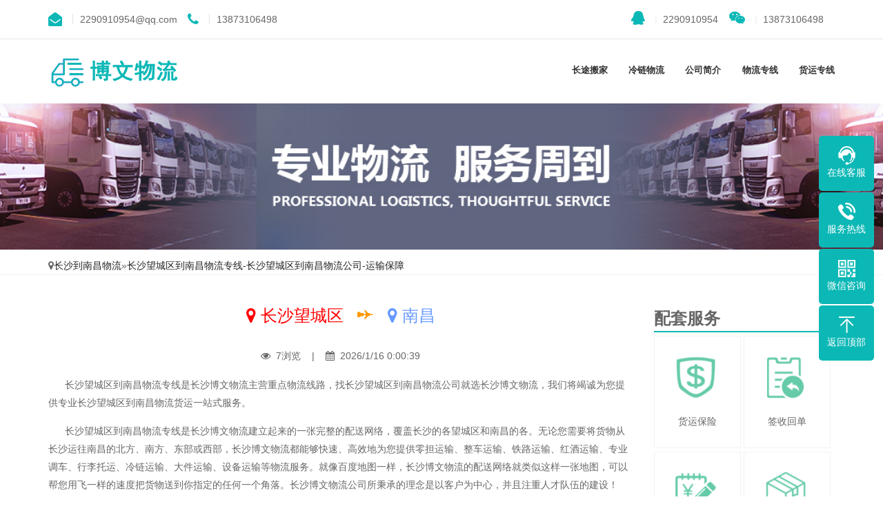

--- FILE ---
content_type: text/html; charset=utf-8
request_url: https://www.bowenwuliu.com/changsha/wuliu/wangchengqu-nanchang/
body_size: 11162
content:
<!DOCTYPE html><html lang="zh-cn"><head><meta charset="utf-8"><meta http-equiv="X-UA-Compatible" content="IE=edge"><meta name="renderer" content="webkit"><meta name="viewport" content="width=device-width, initial-scale=1"><meta name="applicable-device"content="pc,mobile"><title>长沙望城区到南昌物流专线-长沙望城区到南昌物流公司-运输保障-长沙博文物流</title><meta name="keywords" content="长沙望城区到南昌物流专线-长沙望城区到南昌物流公司-运输保障,长沙博文物流"/><meta name="description" content="   长沙望城区到南昌物流专线是长沙博文物流主营重点物流线路，找长沙望城区到南昌物流公司就选长沙博文物流，我们将竭诚为您提供专业长沙望城区到南昌物流货运一站式服务。   长沙望城区到南昌物流专线是长沙"/><link rel="stylesheet" href="/skin/green/css/bootstrap.min.css" /><link rel="stylesheet" href="/skin/green/css/font-awesome.min.css"><link rel="stylesheet" href="/skin/green/css/bootsnav.css"/><link rel="stylesheet" href="/skin/green/css/style.css"/><link rel="stylesheet" href="/skin/green/css/responsive.css"/><script src="/skin/green/js/jquery-2.2.4.min.js" type="text/javascript"></script><script src="/skin/green/js/clipboard.min.js" type="text/javascript"></script><style></style></head><body><div class="top-bar-area inline inc-border"><div class="container"><div class="row"><div class="col-md-7 address-info text-left"><div class="info box"><ul><li><i class="fa fa-envelope-open"></i><p>2290910954@qq.com</p></li><li><i class="fa fa-phone"></i><p>13873106498</p></li></ul></div></div><div class="col-md-5 info-right"><div class="item-flex border-less"><div class="social"><ul><li><a href="javascript:;" rel="nofollow"><i class="fa fa-qq"></i><span style="padding:0 8px;color:#eee;">|</span>2290910954</a></li><li><i class="fa fa-weixin"></i><span><span style="padding:0 8px;color:#eee;">|</span>13873106498</span></li></ul></div></div></div></div></div></div><header id="home"><div class="wrap-sticky"><nav class="navbar bootsnav navbar-default active-border-top attr-border navbar-sticky on no-full"><div class="container"></div><div class="container"><div class="attr-nav" style="display:none"><ul><li class="search"><a href="javascript:;" rel="nofollow"><i class="fa fa-search"></i></a></li></ul></div><div class="navbar-header"><button type="button" class="navbar-toggle" data-toggle="collapse" data-target="#navbar-menu"><i class="fa fa-bars"></i></button><a class="navbar-brand" href="/"  title="长沙物流专线,长沙物流公司"><img src="/upload/image/20240514/20240514122389668966.png" alt="长沙物流专线,长沙物流公司"  class="logo"></a></div><div class="collapse navbar-collapse" id="navbar-menu"><ul class="nav navbar-nav navbar-right"><li><a href="/changsha/banjia.html" class="nav-link">长途搬家</a></li><li><a href="/changsha/lenglian.html" class="nav-link">冷链物流</a></li><li><a href="/changsha/about.html" class="nav-link">公司简介</a></li><li><a href="/changsha/wuliu/" class="nav-link">物流专线</a></li><li><a href="/changsha/huoyun/" class="nav-link">货运专线</a></li></ul></div></div></nav></div></header><div class="page-title-area" style="background-image: url(/skin/green/images/banner01.jpg);"><div class="container"><div class="content"><p style="color:#FFFFFF; font-size:22px;"></p></div></div></div><div class="breadcrumb-wrapper" style="margin-top:10px;  border-bottom:solid 1px #f3f3f3"><div class="container"><div class="row"><div class="col-md-9 col-sm-8 location" style="overflow: hidden;text-overflow: ellipsis;white-space: nowrap; "><i class="fa fa-map-marker"></i><a href="/changsha-nanchang.html">长沙到南昌物流</a>»<h1 style="font-weight: normal;font-size:14px;
display: inline;">长沙望城区到南昌物流专线-长沙望城区到南昌物流公司-运输保障</h1></div></div></div></div><div class="page-container" id="innerpage-wrap" style="padding: 45px 0;clear: both; "><div class="container"><div class="row"><div class="main col-md-9 inner-left" role="main" style="margin-bottom:30px; overflow:hidden"><div class="blog-post blog-post-wrap"><h3 class="text-center bp-title"><span style="color:#FF0000"><i class="fa fa-map-marker" ></i>&nbsp;长沙望城区</span><span style="color:#FF9900; padding-left:20px; padding-right:20px">➙</span><span style="color:#6699FF"><i class="fa fa-map-marker"></i>&nbsp;南昌</span></h3><div class="text-center bp-desc" style="text-align:center; padding-top:16px; padding-bottom:16px"><i class="fa fa-eye"></i> &nbsp;7浏览&nbsp;&nbsp;&nbsp;&nbsp;|&nbsp;&nbsp;&nbsp;&nbsp;<i class="fa fa-calendar"></i> &nbsp;2026/1/16 0:00:39</div><div class="page-content"><p>&nbsp; &nbsp; &nbsp; 长沙望城区到南昌物流专线是长沙博文物流主营重点物流线路，找长沙望城区到南昌物流公司就选长沙博文物流，我们将竭诚为您提供专业长沙望城区到南昌物流货运一站式服务。</p><p>&nbsp; &nbsp; &nbsp; 长沙望城区到南昌物流专线是长沙博文物流建立起来的一张完整的配送网络，覆盖长沙的各望城区和南昌的各。无论您需要将货物从长沙运往南昌的北方、南方、东部或西部，长沙博文物流都能够快速、高效地为您提供零担运输、整车运输、铁路运输、红酒运输、专业调车、行李托运、冷链运输、大件运输、设备运输等物流服务。就像百度地图一样，长沙博文物流的配送网络就类似这样一张地图，可以帮您用飞一样的速度把货物送到你指定的任何一个角落。长沙博文物流公司所秉承的理念是以客户为中心，并且注重人才队伍的建设！</p>
<p><p style="text-align: center;"><br><img src="/upload/image/20240514/20240514172881628162.jpg" alt="长沙望城区到南昌物流专线-长沙望城区到南昌物流公司-运输保障" title="长沙望城区到南昌物流专线-长沙望城区到南昌物流公司-运输保障"><br></p>
    <br></p>
<div>&nbsp; &nbsp; &nbsp;&nbsp;&nbsp;长沙望城区到南昌物流公司拥有一支技术娴熟、经验丰富的团队，提供全方位的客户服务和支持。无论您需要哪种类型的物流服务，长沙博文物流都会提供全力以赴的帮助和支持，确保您的货物安全、快速地运达目的地，兑现专业、诚信、高效、创新的企业口号。长沙博文物流深知物流行业的竞争格局，因此长沙博文物流始终坚持以专业、诚信、高效和创新为核心价值观，不断推出更好的物流解决方案来满足客户的需求。就像一台高性能的电脑一样，长沙博文物流开发出了一套高效的货运体系。同时长沙望城区到南昌物流公司是不管您需要运输的产品是大型采矿机、20T挖掘机、石料开采加工机械、起重机械、运输机械、土方机械、桩工机械、长沙博文物流会对普通货物应用4.2米、6.8米、9.6米13米的普平板、高栏、箱式、飞翼等货车来装载运输，对大型设备会用17.5米以上的高低高平板（底盘45公分-75公分）或者加长液压伸缩板来装载承运，并且长沙博文物流还可以实时掌握货物的动态，并对其进行信息服务！</div>
<div>
    <br>
</div>
<div>&nbsp; &nbsp; &nbsp; 长沙望城区到南昌物流专线服务项目提供多种运输服务，包括大件运输、行李托运、轿车托运和海关监管车等。长沙博文物流拥有多款不同类型的车辆，例如框架板车、飞翼车、超长车和低平板车等，有蓝牌也有黄牌，有单桥也有双桥甚至三桥、四桥，从2.7米到17.5米甚至更长的液压伸缩板，应有尽有都不在话下，车辆随时整装待发，只要客户一招唤，长沙博文物流就是货物的守护神。无论您需要将重量较大的钢卷（1吨、2吨、3吨、5吨、8吨、10吨、12吨）、热轧钢、冷轧钢、中厚板钢、涂镀钢、型材、罗纹钢、槽钢、大型钢结构、液体吨包、消防车、翻斗车、塑料料子、炼刚设备、炼铁设备、铸造辅机、汽车制造设备、飞机制造设备、重武器制造设备、航空航天制造设备等货物或是需要从长沙的望城区运输到南昌的的任何位置，而且&nbsp;长沙望城区到南昌物流专线都能够为您提供*合适车辆来完成*优_质的物流运输服务！</div>
<div>
    <br>
</div>
<div>&nbsp; &nbsp; &nbsp; 同时，长沙望城区到南昌物流公司的货物存储、管理、分拣等环节也得到了优化，提高了物流过程的效率和准确性。这些系统的应用让长沙望城区到南昌运输公司的物流服务更加专业、高质量，为客户提供卓越的物流体验！如果您需要寻找一个可靠的物流服务商，选择长沙望城区到南昌货运公司来为您的货物服务将会是您满意的选择。长沙博文物流采用先进的物流技术和系统，结合多年的物流经验，为生产商、贸易商、批发商、个体商、零售商提供*优_质、*安全、*有效的物流服务！</div>
<p>

    </p><h2>长沙望城区到南昌物流报价及运输时效</h2>
    
<p></p>
<div><div style="margin-top:4%"><table id="tfhover" class="tftable" border="1"><tbody><tr><th width="19%">专线名称</th><th width="27%">重货价格</th><th width="27%">轻货价格</th><th width="27%">运输时效</th></tr><tr><td align="center">长沙望城区-南昌</td><td align="center">电话咨询</td><td align="center">电话咨询</td><td align="center">2-7天</td></tr><tr><td  align="center">取货区域</td><td colspan="3" align="left">浏阳市、宁乡市、岳麓区、望城区、芙蓉区、长沙县、天心区、开福区、雨花区、</td></tr><tr><td  align="center">送货区域</td><td colspan="3" align="left"><a href="https://www.bowenwuliu.com/changsha/wuliu/nanchang/">南昌</a>&nbsp;<a href="https://www.bowenwuliu.com/changsha/wuliu/donghuqu/">东湖区</a>&nbsp;<a href="https://www.bowenwuliu.com/changsha/wuliu/nancangxihuqu/">西湖区</a>&nbsp;<a href="https://www.bowenwuliu.com/changsha/wuliu/qingyunpuqu/">青云谱区</a>&nbsp;<a href="https://www.bowenwuliu.com/changsha/wuliu/wanliqu/">湾里区</a>&nbsp;<a href="https://www.bowenwuliu.com/changsha/wuliu/qingshanhuqu/">青山湖区</a>&nbsp;<a href="https://www.bowenwuliu.com/changsha/wuliu/xinjianqu/">新建区</a>&nbsp;<a href="https://www.bowenwuliu.com/changsha/wuliu/nanchangxian/">南昌县</a>&nbsp;<a href="https://www.bowenwuliu.com/changsha/wuliu/anyixian/">安义县</a>&nbsp;<a href="https://www.bowenwuliu.com/changsha/wuliu/jinxianxian/">进贤县</a>&nbsp;<a href="https://www.bowenwuliu.com/changsha/wuliu/nancangjingjijishukaifaqu/">经济技术开发区</a>&nbsp;<a href="https://www.bowenwuliu.com/changsha/wuliu/nancanggaoxinqu/">高新区</a>&nbsp;（偏远地区请咨询）</td></tr><tr><td align="center">主营业务</td><td colspan="3" align="left">整车运输、零担运输、轿车托运、冷链运输、行李托运、设备运输、专线运输、搬厂搬家等</td></tr><tr><td align="center">备注</td><td colspan="3" align="left">由于市场环境及发货需求的不同（如搬家搬厂搬设备、轿车托运、危险品运输、拼车整车等等），价格会随着各种行情经常动，因此长沙望城区到南昌物流运费价格表仅供参考，如需了解资费请来电咨询</td></tr></tbody></table></div>
    <br></div>
<div>
    <br>
</div>
<div>
    <h2>长沙望城区到南昌物流事项：</h2>
</div>
<div>
    <br>
</div>
<div>一.包装要求：装卸、配货、长途运输，货物间的摩擦磕碰在所难免，符合物流要求的货物包装为货物要求；</div>
<div>二.易损货物：公司不承保的易损货，原则上不承运；要求运的，正常运输中的货损免责；易损货要加强包装；</div>
<div>三.货物装卸：物流承运的多为大宗货物（不同于快递），装卸通常无法由物流完成，而是现场安排；要物流负责装卸的需提前提出且须要另行安排且有额外费用；</div>
<div>四.上门提货：提供上门提货服务；不同于快递，提货一般会有提货费；提货费用取决于提货距离、货物的重量、方数、所需车辆的大小以及提货需求的急缓等；</div>
<div>五.到站自提：提货时需带好相关证明，有费用的带好相关费用；应及时提货，逾期会产生仓储和管理费用；免费的时间一般为两到三天；</div>
<div>六.到站送货：要求送货的，一般有送货费用；大宗货物事先约好的，可免费送货；送货费用取决于货物的重量、方数、送货距离的远近、所需车辆的大小和送货需求的急缓；</div>
<div>七.送货上楼：可以送货上楼，但有额外费用，且需事先安排；物流承运的都非小件，默认并不送货上楼，司机个人很难送货上楼；人工费具体要看货物和楼层等具体情况；</div>
<div>八.拆箱验货：原则上不可拆箱验货再签收；箱内货非物流公司装箱，物流无法对箱内货的真实情况承担责任；外包装完好就应该视为货物完好，收货人应该正常签收；</div>
<div>九.物流中转：偏远的小地方，都需要中转；需中转的货物包装要加强；中转的，时间会长；</div>
<div>
    <br>
</div>
<div>
    <strong>温馨提示</strong>：如果您有长沙望城区到南昌别的物流需求例如冷链物流、大型设备运输、轿车托运等运输类型，我司都可给您提供相对于的物流服务，只要您有运输需要长沙博文物流都可以帮您解决，我们是物流解决方案专家优质*物流供应商，您可完全相信我们的专业！</div>
<div>
    <br>
</div>
<div><div style="margin-top:4%" align="center"><img src="/upload/image/20240514/20240514131121282128.png"></div></div></div></div><div class="contentremarks"><div class="clearfix AuthorWrap"><div class="contact_left"><b>咨询业务专员</b><br /><a title="业务专员" href="tel:13873106498" class="anniu0 anniu-bg anniu-bg-b" rel="nofollow"><big><i class="fa fa-phone"></i>13873106498</big></a><br /><span style="color:#f60 !important;font-size:12px">【20公斤以内小件物品】请直接联系【四通一达等】各大快递公司！</span></div><div class="contact_right"><b>添加业务微信</b><br /><div style=" background:url(/upload/image/20240514/20240514104493429342.png);background-size:150px 150px;background-repeat: no-repeat; background-position:center center; width:150px; height:150px;margin:0 auto;">&nbsp;</div></div></div></div><div class="wenxintishi" style="font-size:.75em; color:#999; background-color:#e0fcfa; padding-left:8px; padding-right:8px;"><i class="fa fa-heart"></i><b>温馨提示</b><br />★ 本站所列<a href="http://nanchang.bowenwuliu.com/" target="_blank" title="长沙到南昌物流"><strong>长沙望城区到南昌物流专线</strong></a>费用与时效仅供参考，如需详细了解收费标准请电话咨询。<br />★ 由于货运运输比较特殊，请您托运之前仔细清点您所托运的所有物品；如果您的货物需要临时存放，请尽早最快通知公司客服以便安排仓库存放。；<br />★ 为了提高长沙望城区到南昌货运专线服务质量，欢迎您对我们的服务提出意见或建议，我们会认真对待并及时把处理意见汇报于您，非常感谢您对我们的支持，我们将为客户的需求做出不懈的努力，您的满意就是我们前进的动力!</div><div style="margin-top:15px"><h3>江西线路查询</h3><table width="100%" class="tftable" border="1">
<tbody>
<tr class="table_on">
<th colspan="5">以下每条运输线路点击可查看详细说明</th>
</tr>

<tr class="">
<td rowspan="6" align="center">江西</td>	
<td><a href="/changsha/wuliu/jxfuzhou/">长沙到抚州物流专线</a></td>
	
<td><a href="/changsha/wuliu/ganzhou/">长沙到赣州物流专线</a></td>
	
<td><a href="/changsha/wuliu/jian/">长沙到吉安物流专线</a></td>
	
<td><a href="/changsha/wuliu/jingdezhen/">长沙到景德镇物流专线</a></td>

</tr>

<tr class="">	
<td><a href="/changsha/wuliu/jiujiang/">长沙到九江物流专线</a></td>
	
<td><a href="/changsha/wuliu/nanchang/">长沙到南昌物流专线</a></td>
	
<td><a href="/changsha/wuliu/pingxiang/">长沙到萍乡物流专线</a></td>
	
<td><a href="/changsha/wuliu/shangrao/">长沙到上饶物流专线</a></td>

</tr>

<tr class="">	
<td><a href="/changsha/wuliu/xinyu/">长沙到新余物流专线</a></td>
	
<td><a href="/changsha/wuliu/jxyichun/">长沙到宜春物流专线</a></td>
	
<td><a href="/changsha/wuliu/yingtan/">长沙到鹰潭物流专线</a></td>
 
<td>&nbsp;</td>

</tr>

</tbody>
</table></div></div><aside class="sidebar col-md-3 inner-right" role="complementary"><section class="widget widget-category side-contact"><div class="title" style="border-bottom:2px solid #0cb8b6; font-size:24px; font-weight:bold; line-height:36px">配套服务</div><div class="tabbed custom-tabbed"><div class="block current" ><ul class="widget-list-img"><li><img alt="货运保险" src="/skin/green/images/fw-01.png"><p align="center">货运保险</p></li><li><img alt="签收回单" src="/skin/green/images/fw-02.png"><p align="center">签收回单</p></li><li><img alt="预算报价" src="/skin/green/images/fw-03.png"><p align="center">预算报价</p></li><li><img alt="包装打包" src="/skin/green/images/fw-04.png"><p align="center">包装打包</p></li><li><img alt="送货上门" src="/skin/green/images/fw-05.png"><p align="center">送货上门</p></li><li><img alt="上门取货" src="/skin/green/images/fw-06.png"><p align="center">上门取货</p></li></ul></div></div></section><section class="widget side-news" style="margin-top:30px; margin-bottom:30px;"><div class="title" style="border-bottom:2px solid #0cb8b6; font-size:24px; font-weight:bold; line-height:36px">运营路线</div><div class="tabbed custom-tabbed"><div class="block current"><ul class="widget-list"><li><a href="/changsha/wuliu/wangchengqu-jingdezhen/" >长沙望城区到景德镇物流专线-长沙望城区到景德镇物流公司-定时发车</a></li><li><a href="/changsha/wuliu/wangchengqu-pingxiang/" >长沙望城区到萍乡物流专线-长沙望城区到萍乡物流公司-诚信经营</a></li><li><a href="/changsha/wuliu/wangchengqu-jiujiang/" >长沙望城区到九江物流专线-长沙望城区到九江物流公司-长沙到九江运输专线</a></li><li><a href="/changsha/wuliu/wangchengqu-xinyu/" >长沙望城区到新余物流专线-长沙望城区到新余物流公司-定时发车</a></li><li><a href="/changsha/wuliu/wangchengqu-yingtan/" >长沙望城区到鹰潭物流专线-长沙望城区到鹰潭物流公司-签订正规合同</a></li><li><a href="/changsha/wuliu/wangchengqu-ganzhou/" >长沙望城区到赣州物流专线-长沙望城区到赣州物流公司-定时发车</a></li><li><a href="/changsha/wuliu/wangchengqu-ningde/" >长沙望城区到宁德物流专线-长沙望城区到宁德物流公司-定时发车</a></li><li><a href="/changsha/wuliu/wangchengqu-longyan/" >长沙望城区到龙岩物流公司-长沙望城区到龙岩物流专线-零担散货运输</a></li><li><a href="/changsha/wuliu/wangchengqu-nanping/" >长沙望城区到南平物流专线-长沙望城区到南平物流公司-运输保障</a></li><li><a href="/changsha/wuliu/wangchengqu-zhangzhou/" >长沙望城区到漳州物流公司-长沙望城区到漳州运输专线-整车零担</a></li><li><a href="/changsha/wuliu/wangchengqu-quanzhou/" >长沙望城区到泉州物流公司-长沙望城区到泉州货运专线-运输保障</a></li><li><a href="/changsha/wuliu/wangchengqu-sanming/" >长沙望城区到三明物流专线-长沙望城区到三明物流公司-服务周到</a></li></ul></div></div></section></aside></div></div></div><footer class="bg-dark text-light"><div class="container"><div class="row"><div class="f-items default-padding"><div class="col-md-4 item"><div class="f-item about"><dt>联系我们</dt><p><strong>长沙物流公司、长沙货运公司、长沙仓储物流</strong><br/>长沙博文物流--专业物流 服务周到</p><ul><li><span>周一到周日08:30-18:30</span></li></ul><span class="com_phone"><i class="fa fa-phone"></i>13873106498</span></div></div><div class="col-md-4 item"><div class="f-item link"><dt>服务宗旨</dt><ul><li>上门提货，送货上门。</li><li>每天发车，安全准时。</li><li>高效快捷，客户至上。</li><li>诚信为本，信誉为魂。</li></ul></div></div><div class="col-md-4 item"><div class="f-item recent-post"><dt>关于我们</dt><ul><li><div class="info">长沙博文物流是集商贸储运为一体的运输企业，公司有着严谨的运输组织，完善的运营管理体系，为客户提供长沙物流专线、长沙货运专线、长沙仓储配送、长沙轿车托运、长沙大件运输、长沙搬厂搬家、长沙行李托运、长沙回程车运输等多方位物流服务！</div>
</li></ul></div></div></div></div></div><div class="footer-bottom bg-dark-hard text-light"><div class="container"><div class="row"><div class="col-md-12" style="text-align:center"><p><span><a target="_blank" href="javascript:;" data-toggle="modal" data-target="#myModal">我也需要这样的网站</a></span><br>Copyright &copy; 2026 www.bowenwuliu.com <a href="https://www.bowenwuliu.com">长沙博文物流</a> All rights reserved.</p></div></div></div></div></footer><div class="friend-link">
    <div class="container">
          <ul class="clearfix">
            <li><span>友情链接</span></li>
            <li><a href="https://www.2scc.com/changsha-nanchang.html" target="_blank">长沙到南昌物流专线</a>&nbsp;<a href="https://www.5856.cn/zhuanxian/changsha-nanchang/" target="_blank">长沙到南昌物流公司</a>&nbsp;<a href="http://cs-nc.9856.cn/" target="_blank">长沙到南昌专线</a>&nbsp;</li>
          </ul>
	</div>
</div><dl class="kf_toolbar"><dd class="qq"><a href="http://wpa.qq.com/msgrd?v=3&uin=2290910954&site=qq&menu=yes" target="_blank" rel="nofollow"><i></i><span>在线客服</span></a></dd><dd class="tel"><i></i><span>服务热线</span><div class="box"><p>服务热线</p><span>13873106498</span></div></dd><dd class="code"><i></i><span>微信咨询</span><div class="box" style=" background:url(/upload/image/20240514/20240514104493429342.png);background-size:150px 150px;background-repeat: no-repeat; background-position:center center; width:150px; height:150px;margin:0 auto;"></div></dd><dd class="top" id="top"><i></i><span>返回顶部</span></dd></dl><div class="kf_bottom" id="bottom"><ul><li class="f1"><a href="/"><i></i>网站首页</a></li><li class="f2"><a href="tel:13873106498"><i></i>一键拨号</a></li><li class="f3"><a onClick="dkcf()"><i></i>微信咨询</a></li><li class="f4"><a href="http://wpa.qq.com/msgrd?v=3&uin=2290910954&site=qq&menu=yes" target="_blank" rel="nofollow"><i></i>QQ联系</a></li></ul></div><div id="wxnr"><div class="nrdf" ><i onClick="gbcf()">X</i><img src="/upload/image/20240514/20240514104493429342.png" alt="长沙博文物流"/><p>截屏，微信识别二维码</p><p>微信号：<span id="btn" data-clipboard-text="13873106498">13873106498</span></p><p>（点击微信号复制，添加好友）</p><p><a href="weixin://" rel="nofollow"><span class="wx">打开微信</span></a></p></div></div><div id="weixin">微信号已复制，请打开微信添加咨询详情！</div><script src="/skin/green/js/bootstrap.min.js"></script><script src="/skin/green/js/bootsnav.js"></script><script src="/skin/green/js/main.js"></script><script src="/skin/green/js/kf.js"></script><script>
(function() {
  var nid=2139;
  var ks = document.createElement("script");
  ks.src = "/newscounter-" + nid + ".html";
  var s = document.getElementsByTagName("script")[0]; 
  s.parentNode.insertBefore(ks, s);
})();
</script></body></html>

--- FILE ---
content_type: text/css
request_url: https://www.bowenwuliu.com/skin/green/css/style.css
body_size: 26533
content:

* {
  padding: 0;
  margin: 0;
}

html {
  width: 100%;
  height: 100%;
  position: relative;
  overflow: visible;
}

body {
  font-family: 'Roboto', sans-serif;
  font-size: 14px;
  font-weight: 400;
  line-height: 26px;
  overflow-x: hidden;
  background-color: #ffffff;
  color: #666666;
  margin: 0;
}

html, body, .wrapper {
  height: 100%;
  width: 100%;
}

h1, h2, h3, h4, h5, h6 {
  color: #232323;
  font-weight: normal;
  line-height: 1.2;
  font-family: 'Poppins', sans-serif;
  letter-spacing: 0;
  margin: 0;
}

h1,h2,h3,h4 {
  margin-bottom: 15px;
}

h5,h5 {
  margin-bottom: 10px;
}

img {
  border: none;
  outline: none;
  max-width: 100%;
}

label {
  display: inline-block;
  font-weight: normal;
  margin-bottom: 5px;
  max-width: 100%;
}

a, .btn, button {
  transition: all 0.35s ease-in-out;
  -webkit-transition: all 0.35s ease-in-out;
  -moz-transition: all 0.35s ease-in-out;
  -ms-transition: all 0.35s ease-in-out;
  -o-transition: all 0.35s ease-in-out;
  outline: medium none;
}

a img, iframe {
  border: none;
}

p {
  color: #666666;
  line-height: 26px;
  margin: 0 0 15px;
  text-transform: none;
  font-weight: 400;
}

hr {
  margin-top: 0;
  margin-bottom: 0;
  border: 0;
  border-top: 1px solid #eee;
}

pre {
  display: block;
  margin: 0 0 30px;
  padding: 9.5px;
  word-wrap: break-word;
  word-break: break-all;
  color: #333;
  border: 1px solid #ededed;
  border-radius: inherit;
  background-color: #f9f9f9;
  font-size: 13px;
  line-height: 1.42857143;
}

input:focus, textarea:focus, 
 select:focus {
  outline: none;
  box-shadow: inherit;
}

ul {
  margin: 0;
  list-style-type: none;
}

a, a:active, a:focus, a:hover {
  outline: none;
  text-decoration: none;
  color: #232323;
}

a:hover {
  color: #232323;
}

a {
  transition: all 0.35s ease-in-out;
  -webkit-transition: all 0.35s ease-in-out;
  -moz-transition: all 0.35s ease-in-out;
  -ms-transition: all 0.35s ease-in-out;
  -o-transition: all 0.35s ease-in-out;
  text-decoration: none;
  font-family: 'Poppins', sans-serif;
}

b, strong {
  font-weight: 900;
}

.btn.active, .btn:active {
  background-image: inherit !important;
}

.btn.focus, 
 .btn:active:focus, 
 .btn:active:hover, 
 .btn:focus, 
 .btn:hover {
  outline: 0;
}

.btn.circle {
  -webkit-border-radius: 30px;
  -moz-border-radius: 30px;
  border-radius: 30px;
}

.btn.active, .btn:active {
  outline: 0;
  -webkit-box-shadow: inherit;
  box-shadow: inherit;
}

input {
  border: 1px solid #e7e7e7;
  border-radius: inherit;
  box-shadow: inherit;
  min-height: 50px;
}

/* Default CSS */
.container-half {
  margin: 0 auto;
  width: 60%;
  padding: 0 15px;
}

.bg-cover {
  background-position: center center;
  background-size: cover;
}

.bg-contain {
  background-position: center center;
  background-repeat: no-repeat;
  background-size: contain;
}

.bg-fixed {
  background-attachment: fixed;
  background-position: center top;
  background-size: cover;
}

.bg-gray {
  background-color: #f7f7f7;
}

.bg-theme-small {
  background-color: #edf5ff;
}

.bg-light {
  background-color: #ffffff;
}

.bg-theme {
  background-color: #0cb8b6;
}

.text-light h1, 
 .text-light h2, 
 .text-light h3, 
 .text-light h4, 
 .text-light h5, 
 .text-light h6, 
 .text-light p, 
 .text-light a {
  color: #111;
}
.text-light h4,.text-light a,.text-light p{color:#fff;}
.info p,.site-heading p,.mix-item-menu a{color:#666;}
.info p.list-p{height:78px;overflow:hidden;}
.index-about p{height:290px;overflow:hidden;}
.shadow {
  position: relative;
  z-index: 1;
}
.shadow.dark::after {
  background: #002147 none repeat scroll 0 0;
  content: "";
  height: 100%;
  left: 0;
  opacity: 0.5;
  position: absolute;
  top: 0;
  width: 100%;
  z-index: -1;
}

.shadow.dark-hard::after {
  background: #002147 none repeat scroll 0 0;
  content: "";
  height: 100%;
  left: 0;
  opacity: 0.75;
  position: absolute;
  top: 0;
  width: 100%;
  z-index: -1;
}

.shadow.light::after {
  background: #ffffff none repeat scroll 0 0;
  content: "";
  height: 100%;
  left: 0;
  opacity: 0.3;
  position: absolute;
  top: 0;
  width: 100%;
  z-index: -1;
}

.shadow.light-hard::after {
  opacity: 0.7;
}

.shadow.theme::after {
  background: #0cb8b6 none repeat scroll 0 0;
  content: "";
  height: 100%;
  left: 0;
  opacity: 0.5;
  position: absolute;
  top: 0;
  width: 100%;
  z-index: -1;
}

.shadow.theme-hard::after {
  background: #0cb8b6 none repeat scroll 0 0;
  content: "";
  height: 100%;
  left: 0;
  opacity: 0.7;
  position: absolute;
  top: 0;
  width: 100%;
  z-index: -1;
}

.default-padding {
  padding-top: 40px;
  padding-bottom: 40px;
}
.non-padding{padding-bottom:0;}
.default-padding-top {
  padding-top: 100px;
}

.default-padding-bottom {
  padding-bottom: 100px;
}

.default-padding.bottom-less {
  padding-top: 100px;
  padding-bottom: 70px;
}

.default-padding.bottom-30 {
  padding-top: 100px;
  padding-bottom: 50px;
}

.default-padding.bottom-20 {
  padding-top: 100px;
  padding-bottom: 50px;
}

.padding-xl {
  padding-top: 180px;
  padding-bottom: 180px;
}

.carousel-shadow {
  padding-bottom: 85px;
}

.btn {
  display: inline-block;
  font-family: "Poppins",sans-serif;
  font-size: 14px;
  line-height: 25px;
  text-transform: uppercase;
  -webkit-transition: all 0.35s ease-in-out;
  -moz-transition: all 0.35s ease-in-out;
  -ms-transition: all 0.35s ease-in-out;
  -o-transition: all 0.35s ease-in-out;
  transition: all 0.35s ease-in-out;
  font-weight: 600;
  letter-spacing: 1px;
  border-radius: inherit;
  overflow: hidden;
}

.btn-md {
  padding: 10px 40px 10px;
}

.btn-sm {
  padding: 8px 35px;
  font-size: 12px;
}

i.fas.fa-envelope-open {
  font-weight: 300;
}

.btn.btn-sm-pro {
  font-size: 10px;
  font-weight: 600;
  margin-top: 5px;
  padding: 4px 35px;
  display: inline-block;
}

.btn-border-light {
  border: 2px solid #ffffff;
}

.btn.btn-sm-pro.btn-border-light:hover, 
 .btn.btn-sm-pro.btn-border-light:focus {
  background-color: #ffffff;
  color: #232323;
  border: 2px solid #ffffff;
}

.btn-dark {
  background-color: #232323;
  color: #ffffff;
  border: 2px solid #232323;
}

.btn-dark.border {
  background-color: transparent;
  color: #232323;
  border: 2px solid #232323;
}

.btn-dark.border:hover {
  background-color: #232323;
  color: #ffffff !important;
  border: 2px solid #232323;
}

.btn.btn-light {
  background: #ffffff none repeat scroll 0 0;
  border: 2px solid #ffffff;
  color: #232323;
}

.btn.btn-light:hover, 
 .btn.btn-light:focus {
  background: transparent none repeat scroll 0 0;
  border: 2px solid #ffffff;
  color: #ffffff;
}

.btn.btn-light.effect:hover, 
 .btn.btn-light.effect:focus {
  background-color: #0cb8b6;
  color: #ffffff !important;
  border: 2px solid #0cb8b6;
}

.btn.btn-light.border {
  background: transparent;
  border: 2px solid #ffffff;
  color: #ffffff;
}

.btn.btn-light.border:hover {
  background: #ffffff none repeat scroll 0 0 !important;
  border: 2px solid #ffffff !important;
  color: #232323 !important;
}

.btn-dark:hover, 
 .btn-dark:focus {
  color: #232323 !important;
  background: transparent;
}

.bg-dark {
  background: #002147 none repeat scroll 0 0;
}

.bg-dark-hard {
  background: #03173d none repeat scroll 0 0;
}

.btn-theme {
  background-color: #0cb8b6;
  color: #ffffff !important;
  border: 2px solid #0cb8b6;
}

.btn-theme.border {
  background-color: transparent;
  color: #232323 !important;
  border: 2px solid #0cb8b6;
}

.btn-theme.border:hover {
  background-color: #0cb8b6;
  color: #ffffff !important;
  border: 2px solid #0cb8b6;
}

.btn-theme.effect:hover, 
 .btn-theme.effect:focus {
  background: #0cb8b6 none repeat scroll 0 0;
  border: 2px solid #0cb8b6;
  color: #ffffff;
}

.btn.btn-sm-lm {
  font-size: 12px;
  padding: 4px 35px;
}

.bg-theme a.btn-theme.btn:hover,
.bg-theme a.btn-theme.btn:focus {
  border: 2px solid #ffffff;
  color: #ffffff;
}

.bg-fixed {
  background-attachment: fixed;
  background-position: center center;
  background-size: cover;
}

.bg-cover {
  background-position: center center;
  background-size: cover;
}

.container-full {
  padding: 0 15px;
  width: 100%;
}

.oh {
  overflow: hidden;
}

.less-margin {
  margin: 0;
}

.top-border {
  overflow: hidden;
  border-top: 1px solid #e7e7e7;
}

header {
  position: relative;
}

header nav.navbar.border.bootsnav.navbar-fixed.no-background {
  border-bottom: 1px solid rgba(255, 255, 255, 0.1);
}

header nav.navbar.border.bootsnav.navbar-fixed.no-background ul li a {
  position: relative;
  z-index: 1;
  margin-left: 3px;
}

header nav.navbar.border.bootsnav.navbar-fixed.no-background .attr-nav ul li a {
  border: medium none;
}

header nav.navbar.border.bootsnav.navbar-fixed.no-background ul li a::after {
  background: #ffffff none repeat scroll 0 0;
  bottom: -2px;
  content: "";
  height: 3px;
  left: 0;
  position: absolute;
  width: 0;
  -webkit-transition: all 0.35s ease-in-out;
  -moz-transition: all 0.35s ease-in-out;
  -ms-transition: all 0.35s ease-in-out;
  -o-transition: all 0.35s ease-in-out;
  transition: all 0.35s ease-in-out;
}

header nav.navbar.border.bootsnav.navbar-fixed.no-background ul li a.active::after,
header nav.navbar.border.bootsnav.navbar-fixed.no-background ul li a:hover::after {
  width: 100%;
}

header nav.navbar.border.bootsnav.navbar-fixed.no-background .attr-nav ul li a.active::after,
header nav.navbar.border.bootsnav.navbar-fixed.no-background .attr-nav ul li a:hover::after {
  width: 0;
}

.attr-nav .social.right li {
  margin-left: 20px;
}

.attr-nav .social li a {
  font-size: 16px;
}

/* Navbar */
nav.bootsnav.navbar-default.info-topbar .navbar-header {
  display: none;
}

nav.bootsnav.navbar-default.info-topbar ul li a {
  margin-right: 30px;
  padding: 35px 0;
}

nav.bootsnav.navbar-default.info-topbar.active-full ul li a {
  margin-right: 0;
  padding: 35px 20px;
}

.attr-nav > a.btn-theme.effect:hover, 
.attr-nav > a.btn-theme.effect, 
.attr-nav > a.btn-theme.effect:focus {
  background: #0cb8b6 none repeat scroll 0 0;
  border: 2px solid #0cb8b6;
  color: #ffffff !important;
}

nav.bootsnav.navbar-default.info-topbar.sticked ul li a {
  margin-right: 30px;
  padding: 35px 0;
}

.attr-nav.social li {
  display: inline-block;
  padding: 25px 0 !important;
  transition: all 0.35s ease-in-out;
  -webkit-transition: all 0.35s ease-in-out;
  -moz-transition: all 0.35s ease-in-out;
  -ms-transition: all 0.35s ease-in-out;
  -o-transition: all 0.35s ease-in-out;
}

.attr-nav.social li a {
  border: 1px solid #f4f4f4;
  -webkit-border-radius: 50%;
  -moz-border-radius: 50%;
  border-radius: 50%;
  color: #0cb8b6;
  display: inline-block;
  font-size: 14px;
  height: 40px;
  line-height: 40px;
  margin-left: 10px;
  padding: 0 !important;
  text-align: center;
  width: 40px;
}

nav.navbar.bootsnav.sticked .attr-nav.social li {
  display: inline-block;
  padding: 20px 0 !important;
}

.site-heading h2 {
  display: inline-block;
  font-weight: 700;
  position: relative;
  text-transform: uppercase;
}

.site-heading h4 {
  text-transform: uppercase;
}

.site-heading dt {
  display: inline-block;
  font-weight: 700;
  position: relative;
  text-transform: uppercase;
  font-size: 30px;

}

.site-heading.clean h2 {
  padding-bottom: 0;
}

.site-heading.clean h2 span {
  color: #0cb8b6;
}

.site-heading h2 span {
  color: #0cb8b6;
}

.site-heading.barber h2 span {
  color: #bc9355;
}

.site-heading p {
  margin: 0;
}

.site-heading .devider {
  height: 2px;
  width: 30px;
  background: #0cb8b6;
  margin: auto;
  display: block;
  position: relative;
  z-index: 1;
  margin-bottom: 15px;
}

.site-heading .devider::after {
  position: absolute;
  left: -15px;
  bottom: 0;
  content: "";
  height: 2px;
  width: 10px;
  background: #0cb8b6;
}

.site-heading .devider::before {
  position: absolute;
  right: -15px;
  height: 2px;
  width: 10px;
  background: #0cb8b6;
  content: "";
  top: 0;
}

.bg-theme .site-heading h2::before,
.shadow .site-heading h2::before,
.half-bg .site-heading h2::before {
  background: #ffffff none repeat scroll 0 0;
}

.site-heading h2 span {
  color: #0cb8b6;
}

.site-heading {
  margin-bottom: 60px;
  overflow: hidden;
  margin-top: -5px;
}

.site-heading.single {
  margin-bottom: 35px;
}

.carousel-shadow .owl-stage-outer {
  margin: -15px -15px 0;
  padding: 15px;
}

/* ============================================================== 
     # Site Title 
=================================================================== */
.site-title-area {
  padding: 120px 0;
}

.site-title-area h1 {
  text-transform: uppercase;
  font-weight: 600;
  letter-spacing: 1px;
  margin-bottom: 0;
  margin-top: -5px;
}

/* ============================================================== 
     # Bradcrumb 
=================================================================== */
.breadcrumb-area .breadcrumb {
  background: transparent none repeat scroll 0 0;
  display: inline-block;
  margin: 0;
  padding: 15px;
  position: relative;
  z-index: 1;
}

.breadcrumb > li + li::before {
  content: "\f105";
  font-family: "FontAwesome";
  font-weight: 600;
  padding: 0 5px;
  color: #ffffff;
  display: none;
}

.breadcrumb-area .breadcrumb li i {
  margin-right: 5px;
}

.breadcrumb-area .breadcrumb li {
  padding: 0 15px;
  position: relative;
  z-index: 1;
}

.breadcrumb-area .breadcrumb li::after {
  content: "\f105";
  font-family: "FontAwesome";
  left: -5px;
  font-weight: 600;
  position: absolute;
  top: 1px;
}

.breadcrumb-area .breadcrumb li:first-child::after {
  display: none;
}

.breadcrumb-area .breadcrumb a, 
.breadcrumb-area .breadcrumb li {
  font-family: "Poppins",sans-serif;
  font-weight: 600;
  text-transform: uppercase;
}

.breadcrumb-area .breadcrumb li.active {
  color: #0cb8b6;
  text-decoration: underline;
}

/* ============================================================== 
     # Topbar Area 
=================================================================== */
.top-bar-area li {
  display: inline-block;
  padding: 15px 0;
}

.top-bar-area.inc-border {
  border-bottom: 1px solid #e7e7e7;
}

.top-bar-area .info li {
  margin-right: 15px;
  float: left;
}

.top-bar-area .info li i,.social ul li i {
  z-index: 1;
  position: relative;
  color: #0cb8b6;
  font-size: 20px;
  padding-right: 16px;
  margin-right: 10px;
}
.social ul li{margin-right:16px;}
.social ul li i.fa-weixin,.social ul li i.fa-qq{padding-right:6px;margin-right:0;}
.top-bar-area .info li p {
  margin: 0;
  padding-left: 10px;
}

.top-bar-area .info li i, 
.top-bar-area .info li p {
  display: table-cell;
  vertical-align: middle;
}

.top-bar-area .text-right ul {
  border-left: 1px solid #e7e7e7;
  display: inline-block;
}

.top-bar-area .info li i::after {
  position: absolute;
  right: 0;
  top: 5px;
  content: "";
  height: 15px;
  width: 1px;
  background: #e2e2e2;
}

.top-bar-area.bg-dark .info li i::after {
  background: rgba(255, 255, 255, 0.3);
}

.top-bar-area .social li {
  padding: 15px 0;
}

.top-bar-area .social a {
  display: inline-block;
  color: #666666;
  margin-left: 20px;
}

.top-bar-area.bg-dark .social a {
  color: #ffffff;
}

.top-bar-area .button {
  display: inline-block;
}

.top-bar-area .button a {
  display: inline-block;
  padding: 8px 30px;
  border: 2px solid #0cb8b6;
  text-transform: uppercase;
  letter-spacing: 1px;
  color: #666666;
  font-weight: 600;
}

.top-bar-area .item-flex > div {
  display: inline-block;
  border-right: 1px solid #e7e7e7;
  padding-right: 15px;
}

.top-bar-area .item-flex.border-less > div {
  border: none;
}

.top-bar-area .item-flex {
  display: inline-block;
  float: right;
}



.top-bar-area .item-flex .language-switcher .dropdown-menu {
  margin: 0;
  min-width: 200px;
  border-radius: inherit;
  border: 1px solid #e7e7e7;
}

.top-bar-area .item-flex .language-switcher .dropdown-menu li a {
  padding: 10px 15px;
  font-weight: 300;
  font-family: 'Roboto', sans-serif;
}

.top-bar-area .item-flex > div:last-child {
  padding: 0;
  border: none;
}

.language-switcher span {
  font-size: 12px;
}

.top-bar-area.multi-info {
  padding: 15px 0;
}

.top-bar-area.multi-info .address-info ul {
  margin-top: 10px;
  display: inline-block;
}

.top-bar-area .item-box {
  display: flex;
  align-items: center;
}

.top-bar-area .address-info.text-right li {
  margin-right: 0;
  margin-left: 15px;
  padding: 0;
}

.top-bar-area.multi-info .text-right ul {
  border: none;
}

.top-bar-area.bg-dark .info li p {
  color: #cccccc;
}


/* ============================================================== 
     # Banner 
=================================================================== */
body, 
.banner-area, 
.banner-area div {
  height: 100%;
}

.banner-area.auto-height, 
.banner-area.auto-height div {
  height: auto;
}

.banner-area .box-cell {
  display: table-cell;
  vertical-align: middle;
  width: 100%;
}

.banner-area .box-table {
  display: table;
  width: 100%;
}

.banner-area .box-cell, 
 .banner-area .box-cell div {
  height: auto;
}

.banner-area.auto-height .transparent-nav .content {
  padding-top: 280px;
}

.banner-area .transparent-nav .content {
  padding-top: 80px;
}

.banner-area {
  position: relative;
  overflow: hidden;
  z-index: 1;
}

.banner-area.left-shadow::before {
  position: absolute;
  left: 0;
  top: 0;
  content: "";
  z-index: -1;
  height: 100%;
  width: 80%;
  background: #0cb8b6;
}

.banner-area .content {
  position: relative;
  z-index: 9;
  overflow: hidden;
}

.banner-area.content-double .double-items {
  align-items: center;
  align-self: center;
  display: flex;
  justify-content: center;
  vertical-align: middle;
}

/* Animation delays */
.banner-area .item h1:first-child, 
 .banner-area .item h2:first-child, 
 .banner-area .item h3:first-child, 
 .banner-area .item h4:first-child, 
 .banner-area .item h5:first-child, 
 .banner-area .item h6:first-child {
  animation-delay: .5s;
}

.banner-area .item h1:nth-child(2), 
 .banner-area .item h2:nth-child(2), 
 .banner-area .item h3:nth-child(2), 
 .banner-area .item h4:nth-child(2), 
 .banner-area .item h5:nth-child(2), 
 .banner-area .item h6:nth-child(2) {
  animation-delay: .7s;
}

.carousel-caption h1:nth-child(3), 
 .carousel-caption h2:nth-child(3), 
 .carousel-caption h3:nth-child(3), 
 .carousel-caption h4:nth-child(3), 
 .carousel-caption h5:nth-child(3), 
 .carousel-caption h6:nth-child(3) {
  animation-delay: .9s;
}

.banner-area .item p {
  animation-delay: .7s;
}

.banner-area .item ul {
  animation-delay: .6s;
}

.banner-area .item a, 
 .banner-area .item button {
  animation-delay: .9s;
}

/* Carousel Fade Effect */
.carousel-fade .carousel-inner .item {
  -webkit-transition-property: opacity;
  transition-property: opacity;
}

.carousel-fade .carousel-inner .item, 
 .carousel-fade .carousel-inner .active.left, 
 .carousel-fade .carousel-inner .active.right {
  opacity: 0;
}

.carousel-fade .carousel-inner .active, 
 .carousel-fade .carousel-inner .next.left, 
 .carousel-fade .carousel-inner .prev.right {
  opacity: 1;
}

.carousel-fade .carousel-inner .next, 
 .carousel-fade .carousel-inner .prev, 
 .carousel-fade .carousel-inner .active.left, 
 .carousel-fade .carousel-inner .active.right {
  left: 0;
  -webkit-transform: translate3d(0, 0, 0);
  -moz-transform: translate3d(0, 0, 0);
  -ms-transform: translate3d(0, 0, 0);
  -o-transform: translate3d(0, 0, 0);
}

.carousel-fade .carousel-control {
  z-index: 2;
}
/* Slider Zoom Effect */
@-webkit-keyframes zoom {
  from {
    -webkit-transform: scale(1, 1);
  }

  to {
    -webkit-transform: scale(1.2, 1.2);
  }
}

@-moz-keyframes zoom {
  from {
    -moz-transform: scale(1, 1);
  }

  to {
    -moz-transform: scale(1.2, 1.2);
  }
}

@-o-keyframes zoom {
  from {
    -o-transform: scale(1, 1);
  }

  to {
    -o-transform: scale(1.2, 1.2);
  }
}

@keyframes zoom {
  from {
    transform: scale(1, 1);
  }

  to {
    transform: scale(1.2, 1.2);
  }
}

.carousel-inner .item > .slider-thumb {
  -webkit-animation: zoom 20s;
  animation: zoom 20s;
}

.banner-area .carousel-zoom .slider-thumb {
  height: 100%;
  position: absolute;
  width: 100%;
}

#particles-js,
#ripple {
  height: 100%;
  left: 0;
  position: absolute;
  top: 0;
  width: 100%;
}

.banner-area .carousel-control {
  background: transparent none repeat scroll 0 0;
  font-size: 40px;
  height: 50px;
  line-height: 50px;
  margin-top: -25px;
  opacity: 1;
  padding: 0;
  position: absolute;
  top: 50%;
  width: 50px;
  z-index: 1;
}

.banner-area .carousel-control.shadow {
  background: transparent none repeat scroll 0 0;
  color: #ffffff;
  font-size: 20px;
  height: 50px;
  line-height: 50px;
  margin-top: -25px;
  opacity: 1;
  padding: 0;
  position: absolute;
  text-shadow: inherit;
  top: 50%;
  width: 50px;
  z-index: 1;
}

.banner-area .carousel-control.shadow::after {
  background: #1e2726 none repeat scroll 0 0;
  -webkit-border-radius: 50%;
  -moz-border-radius: 50%;
  border-radius: 50%;
  content: "";
  height: 100%;
  left: 0;
  opacity: 0.5;
  position: absolute;
  top: 0;
  width: 100%;
  z-index: -1;
}

.banner-area .carousel-control.left {
  left: -50px;
}

.banner-area:hover .carousel-control.left {
  left: 0;
}

.banner-area:hover .carousel-control.shadow.left {
  left: 20px;
}

.banner-area .carousel-control.right {
  right: -50px;
}

.banner-area:hover .carousel-control.right {
  right: 0;
}

.banner-area:hover .carousel-control.shadow.right {
  right: 20px;
}

/* Content */

.banner-area.auto-height .content {
  padding: 200px 0;
}

.banner-area .content h1 {
  font-size: 60px;
  font-weight: 500;
  margin-bottom: 25px;
  letter-spacing: 1px;
  line-height: 1.1;
}

.banner-area.text-large .content h1 {
  font-size: 70px;
  font-weight: 600;
  line-height: 1.1;
}

.banner-area .content span {
  color: #0cb8b6;
}

.banner-area .content h3 {
  font-weight: 300;
  margin-bottom: 25px;
  position: relative;
}

.banner-area.small-first .content h3 {
  margin-bottom: 30px;
  display: inline-block;
  color:#fff;
}

.banner-area.multi-heading .content h2 {
  font-size: 40px;
  text-transform: uppercase;
  font-weight: 300;
}

.banner-area.multi-heading .content h1 {
  font-size: 70px;
  font-weight: 600;
}

.banner-area.title-uppercase .content h1 {
  font-size: 40px;
  text-transform: uppercase;
  font-weight: 600;
  color:#fff;
}

.banner-area.title-uppercase .content a {
  margin-top: 15px;
}

.banner-area.inc-info .content p {
  font-size: 17px;
  line-height: 30px;
  font-weight: 300;
  margin-bottom: 30px;
}

.banner-area.text-dark .content p {
  font-size: 17px;
  line-height: 30px;
  font-weight: 300;
  color: #232323;
}

.banner-area.button-less .content p {
  margin: 0;
}

.banner-area a {
  margin-right: 5px;
}

.banner-area.text-center a {
  margin-left: 3px;
  margin-right: 3px;
}


/* ============================================================== 
     # Video Button Play
=================================================================== */
.video-play-button {
  color: #0cb8b6;
  font-size: 30px;
  left: 50%;
  padding-left: 7px;
  position: absolute;
  top: 50%;
  transform: translateX(-50%) translateY(-50%);
  -webkit-transform: translateX(-50%) translateY(-50%);
  -moz-transform: translateX(-50%) translateY(-50%);
  -ms-transform: translateX(-50%) translateY(-50%);
  -o-transform: translateX(-50%) translateY(-50%);
  z-index: 1;
}

.video-play-button:before {
  content: "";
  position: absolute;
  z-index: 0;
  left: 50%;
  top: 50%;
  -webkit-transform: translateX(-50%) translateY(-50%);
  transform: translateX(-50%) translateY(-50%);
  display: block;
  width: 80px;
  height: 80px;
  background: #ffffff repeat scroll 0 0;
  -webkit-border-radius: 50%;
  -moz-border-radius: 50%;
  border-radius: 50%;
  -webkit-animation: pulse-border 1500ms ease-out infinite;
  animation: pulse-border 1500ms ease-out infinite;
}

.video-play-button:after {
  content: "";
  position: absolute;
  z-index: 1;
  left: 50%;
  top: 50%;
  -webkit-transform: translateX(-50%) translateY(-50%);
  transform: translateX(-50%) translateY(-50%);
  display: block;
  width: 80px;
  height: 80px;
  background: #ffffff repeat scroll 0 0;
  -webkit-border-radius: 50%;
  -moz-border-radius: 50%;
  border-radius: 50%;
  transition: all 200ms;
  -webkit-transition: all 200ms;
  -moz-transition: all 200ms;
  -ms-transition: all 200ms;
  -o-transition: all 200ms;
}

@-webkit-keyframes pulse-border {
  0% {
    -webkit-transform: translateX(-50%) translateY(-50%) translateZ(0) scale(1);
    transform: translateX(-50%) translateY(-50%) translateZ(0) scale(1);
    opacity: 1;
  }

  100% {
    -webkit-transform: translateX(-50%) translateY(-50%) translateZ(0) scale(1.5);
    transform: translateX(-50%) translateY(-50%) translateZ(0) scale(1.5);
    opacity: 0;
  }
}

@keyframes pulse-border {
  0% {
    -webkit-transform: translateX(-50%) translateY(-50%) translateZ(0) scale(1);
    transform: translateX(-50%) translateY(-50%) translateZ(0) scale(1);
    opacity: 1;
  }

  100% {
    -webkit-transform: translateX(-50%) translateY(-50%) translateZ(0) scale(1.5);
    transform: translateX(-50%) translateY(-50%) translateZ(0) scale(1.5);
    opacity: 0;
  }
}

.video-play-button i {
  display: block;
  position: relative;
  z-index: 3;
  color: #0cb8b6;
}

.video-play-button.relative {
  position: relative;
  height: 80px;
  width: 80px;
  display: inline-block;
  left: 0;
  top: 0;
  line-height: 80px;
  text-align: center;
  transform: inherit;
}

.video-play-button.relative.theme::after,
.video-play-button.relative.theme::before {
  background: #0cb8b6;
}

.video-play-button.relative.theme i {
  color: #ffffff;
}


/* About */
.about-area .about_pic{height:300px !improtant;overflow:hidden;}
.about-area .about_pic{height:auto;}
.about-area .tab-content ul li {
  float: left;
  width: 50%;
  text-transform: capitalize;
  position: relative;
  z-index: 1;
  margin-top: 15px;
  font-size: 16px;
  display: flex;
}

.about-area .tab-content ul li:first-child, 
.about-area .tab-content ul li:nth-child(2) {
  margin-top: 0;
}

.about-area .tab-content ul li i {
    color: #0cb8b6;
    padding-right: 8px;
    padding-top: 5px;
}

.about-area .tab-content ul li i.fa-check-circle {
  font-weight: 300;
}

.about-area .tab-content ul {
  overflow: hidden;
  margin-top: 25px;
  font-size: 14px;
}

.about-area .tab-content .info h3,
.about-area .info > h3 {
  text-transform: capitalize;
  font-weight: 600;
  margin-bottom: 20px;
}

.about-area .tab-content .info td {
  padding: 15px;
  border-color: #e7e7e7;
}

.about-area .tab-content .info table {
  margin-top: 10px;
}

.about-area .tab-content .info h4,
.about-area .info > h4 {
  text-transform: uppercase;
  color: #999999;
}

.about-area .tab-content .info h2,
.about-area .info > h2 {
  font-weight: 600;
  line-height: 1.4;
  margin-bottom: 20px;
}

.about-area .tab-content .info p:last-child {
  margin-bottom: 0;
}

.about-area .tab-content .info > a,
.about-area .info > a {
  margin-top: 10px;
}

.about-area .content > .info {
    padding-left: 20px;
}

/* About including features */

.about-items .info .founder {
  margin-top: 35px;
}

.about-items .info .founder img {
  height: 150px;
  width: 150px;
  -webkit-border-radius: 50%;
  -moz-border-radius: 50%;
  border-radius: 50%;
  padding: 10px;
  -moz-box-shadow: -1px 3px 10px 0 rgba(0, 0, 0, 0.06);
  -webkit-box-shadow: -1px 3px 10px 0 rgba(0, 0, 0, 0.06);
  -o-box-shadow: -1px 3px 10px 0 rgba(0, 0, 0, 0.06);
  box-shadow: -1px 3px 10px 0 rgba(0, 0, 0, 0.06);
  margin-bottom: 20px;
}

.about-items .info .founder h4 {
  text-transform: capitalize;
  font-weight: 600;
  margin-bottom: 10px;
}

.about-items .info .founder span {
  text-transform: capitalize;
  color: #0cb8b6;
}

.about-items .our-features {
  border-top: 1px solid #e7e7e7;
}

.about-items .info h2 {
  text-transform: capitalize;
  font-weight: 600;
  margin-bottom: 25px;
}

.about-items .info a {
  margin-top: 10px;
}

.about-items .info {
  margin-bottom: 50px;
}

.about-items .our-features .single-item:last-child {
  border: none;
}

.about-items .our-features .single-item {
  border-right: 1px solid #e7e7e7;
}

.about-items .our-features .item {
  padding: 80px 15px;
}

.about-items .our-features .item i {
  display: inline-block;
  font-size: 35px;
  margin-bottom: 25px;
  background: #0cb8b6;
  height: 80px;
  width: 80px;
  line-height: 78px;
  color: #ffffff;
  border-radius: 50%;
  transition: all 0.35s ease-in-out;
  border: 1px solid transparent;
}

.about-items .our-features .item:hover i {
  background: #ffffff;
  color: #0cb8b6;
  border: 2px solid #0cb8b6;
}

.about-items .our-features .item h4 {
  text-transform: uppercase;
  font-weight: 600;
}

.about-items .our-features .item p {
  margin: 0;
}

.about-items .our-features .item > a {
  display: block;
  font-family: 'Roboto', sans-serif;
}


/* ============================================================== 
     # Services
=================================================================== */

.services-area.half-bg {
  position: relative;
  z-index: 1;
}

.services-area.half-bg::before {
  position: absolute;
  left: 0;
  bottom: 0;
  content: "";
  height: 50%;
  width: 100%;
  background: #fff none repeat scroll 0 0;
}

.services-area.inc-thumb .item .info {
  padding: 30px;
  background: #ffffff;
}

.services-area.inc-thumb .item {
  -moz-box-shadow: -1px 3px 10px 0 rgba(0, 0, 0, 0.06);
  -webkit-box-shadow: -1px 3px 10px 0 rgba(0, 0, 0, 0.06);
  -o-box-shadow: -1px 3px 10px 0 rgba(0, 0, 0, 0.06);
  box-shadow: -1px 3px 10px 0 rgba(0, 0, 0, 0.06);
  border-bottom: 3px solid #0cb8b6;
  background: #ffffff;
}

.services-area.inc-thumb.half-bg .item {
  border: none;
  width:32.7%;
  float:left;
}
/*.services-area.inc-thumb.half-bg .item:nth-child(2){margin:0 10px;}
*/.services-area.inc-thumb .item .info h4 {
  text-transform: uppercase;
  font-weight: 600;
  letter-spacing: 1px;
  margin-bottom: 20px;
  text-align:center;
  color:#0cb8b6;
}
.services-area.inc-thumb .item .info h4 a{color:#111;display:inline-block;height:20px;overflow:hidden;}
.services-area.inc-thumb .item .info .icon {
  display: block;
  margin-bottom: 25px;
  position: relative;
  z-index: 1;
}

.services-area.inc-thumb .item .info i {
  display: inline-block;
  font-size: 50px;
  color: #0cb8b6;
  padding: 0 10px;
  background: #ffffff;
}

.services-area.inc-thumb .item .thumb {
  position: relative;
  z-index: 1;
/*  height:248px;
*/
	height:auto; 
  overflow: hidden;
  padding: 0;
}

.services-area.inc-thumb .item .thumb img {
  -webkit-border-radius: 5px;
  -moz-border-radius: 5px;
  border-radius: 5px;
  padding: 10px;
  -moz-transition-property: all;
  -o-transition-property: all;
  -webkit-transition-property: all;
  transition-property: all;
  -moz-transition-duration: 0.4s;
  -o-transition-duration: 0.4s;
  -webkit-transition-duration: 0.4s;
  transition-duration: 0.4s;
 width:100%;
 height:auto;
}

.services-area.inc-thumb .item:hover .thumb img {
/*  filter: progid:DXImageTransform.Microsoft.Alpha(Opacity=50);
  opacity: 0.5;
  -moz-transform: scale(1, 1);
  -ms-transform: scale(1, 1);
  -webkit-transform: scale(1, 1);
  transform: scale(1, 1);
  background-position: top;
  -webkit-filter: grayscale(0.4) blur(2px);
  filter: grayscale(0.4) blur(2px);
  -moz-transition-property: all;
  -o-transition-property: all;
  -webkit-transition-property: all;
  transition-property: all;
  -moz-transition-duration: 0.45s;
  -o-transition-duration: 0.45s;
  -webkit-transition-duration: 0.45s;
  transition-duration: 0.45s;*/
    -webkit-transform: scale(1.1);
  transform: scale(1.1);
}

.services-area.inc-thumb .item .thumb .overlay {
  position: absolute;
  left: 50%;
  top: 50%;
  transform: translate(-50%, -50%);
  -webkit-transform: translate(-50%, -50%);
  -moz-transform: translate(-50%, -50%);
  -ms-transform: translate(-50%, -50%);
  -o-transform: translate(-50%, -50%);
  width: 100%;
}

.services-area.inc-thumb .item .thumb .overlay a {
  display: inline-block;
  padding: 10px 35px;
  background: #0cb8b6;
  color: #ffffff;
  text-transform: uppercase;
  font-weight: 600;
  letter-spacing: 1px;
  opacity: 0;
  -webkit-border-radius: 30px;
  -moz-border-radius: 30px;
  border-radius: 30px;
}

.services-area.inc-thumb .item:hover .thumb .overlay a {
  opacity: 1;
}

.services-area.inc-thumb .item .info p:last-child {
  margin: 0;
}
.services-area.inc-thumb .item .info p{height:78px;overflow:hidden;}
.services-area.inc-thumb .services-carousel .owl-nav {
  margin: 0;
}

.services-area.inc-thumb .services-carousel .owl-nav .owl-prev, 
.services-area.inc-thumb .services-carousel .owl-nav .owl-next {
  background: transparent none repeat scroll 0 0;
  color: #ffffff;
  font-size: 30px;
  height: 40px;
  left: -50px;
  line-height: 40px;
  margin: -20px 0 0;
  padding: 0;
  position: absolute;
  top: 50%;
  width: 40px;
}

.services-area.inc-thumb .services-carousel .owl-nav .owl-next {
  left: auto;
  right: -50px;
}

.services-area.inc-thumb .services-carousel .owl-dots {
  margin-top: 20px;
  margin-bottom: 8px;
}

.services-area.inc-thumb .services-carousel .owl-dots .owl-dot span {
  height: 8px;
  background: #ffffff;
  width: 25px;
  margin: 0 5px;
  opacity: 1;
  -webkit-border-radius: 30px;
  -moz-border-radius: 30px;
  border-radius: 30px;
}

.services-area.inc-thumb.banner-less .services-carousel .owl-dots .owl-dot span {
  background: #666666;
}

.services-area.inc-thumb .services-carousel .owl-dots .owl-dot.active span {
  background: #0cb8b6;
  width: 40px;
}

.services-area.inc-thumb .item .info ul li {
  position: relative;
  z-index: 1;
  display: block;
  padding-left: 21px;
  text-align: left;
  margin-bottom: 10px;
}

.services-area.inc-thumb .item .info ul li::after {
  position: absolute;
  left: 0;
  top: 0;
  content: "\f00c";
  font-weight: 600;
  font-size: 12px;
  font-family: "FontAwesome";
}

.services-area.inc-thumb .item .info ul {
  display: inline-block;
}

.services-area.inc-thumb .item .info ul li:last-child {
  margin-bottom: 0;
}


/* Services Thumb Less */
.services-area.thumb-less .services-items .single-item {
  position: relative;
  z-index: 1;
}

.services-area.thumb-less .services-items .single-item::after {
  position: absolute;
  right: -1px;
  top: 0;
  content: "";
  height: 100%;
  width: 1px;
  background: #e7e7e7;
}

.services-area.thumb-less .services-items .single-item::before {
  position: absolute;
  left: 0;
  bottom: -1px;
  content: "";
  height: 1px;
  width: 100%;
  background: #e7e7e7;
}

.services-area.thumb-less .services-items {
  overflow: hidden;
}

.services-area.thumb-less .services-items .item {
  padding: 30px;
}

.services-area.thumb-less .services-items .item .icon {
  overflow: hidden;
  line-height: 50px;
}

.services-area.thumb-less .services-items .item .icon span {
  float: right;
  font-size: 30px;
  font-family: 'Poppins', sans-serif;
  font-weight: 800;
  padding-top: 2px;
  opacity: 0.09;
}

.services-area.thumb-less .services-items .item .icon i {
  float: left;
  font-size: 50px;
  color: #0cb8b6;
}

.services-area.thumb-less .services-items .item h4 {
  text-transform: uppercase;
  font-weight: 600;
  letter-spacing: 0.5px;
}


/* ============================================================== 
     # Section Default
=================================================================== */

.section-default-area .item-contents {
  display: flex;
}

.section-default-area .item-contents .info {
  padding: 100px;
  max-width: 600px;
  padding-right: 15px;
  padding-left: 80px;
}

.section-default-area .item-contents .info li {
  display: inline-block;
  margin-right: 20px;
  margin-top: 10px;
  float: left;
}

.section-default-area .item-contents .info li i {
  color: #0cb8b6;
}

.section-default-area .item-contents .info h2 {
  text-transform: capitalize;
  font-weight: 600;
  line-height: 1.5;
  margin-bottom: 20px;
  margin-top: -10px;
}

.section-default-area .item-contents .info h2 span {
  color: #0cb8b6;
}

.section-default-area .item-contents .info ul {
  border-top: 1px solid #e7e7e7;
  margin-top: 25px;
  padding-top: 20px;
}

.section-default-area .item-contents .info li h2 {
  margin: 0;
}


/* Icon services carousel */

.services-area .thumb {
  padding-right: 20px;
}

.services-area.thumb-less.inc-carousel .services-items .item {
  border: 1px solid #e7e7e7;
}

.services-area .services-content .heading {
  margin-bottom: 35px;
}

.services-area .services-content.carousel-shadow {
  padding-bottom: 0;
}

.services-area .services-content .heading h2 {
  text-transform: capitalize;
  font-weight: 600;
  margin-bottom: 20px;
  line-height: 1.3;
  margin-top: -5px;
}

.services-area .thumb img {
  border-radius: 5px;
  width: 100%;
}

.services-area .services-content .heading > a {
  margin-top: 10px;
}

.services-area.thumb-less.inc-carousel .services-items .item h4 {
  font-weight: 600;
}

.services-area.thumb-less.inc-carousel .owl-dots {
  margin-top: 20px;
  margin-bottom: -8px;
}

.services-area.thumb-less.inc-carousel .owl-dots .owl-dot span {
  height: 8px;
  background: #666666;
  width: 25px;
  margin: 0 5px;
  opacity: 1;
  -webkit-border-radius: 30px;
  -moz-border-radius: 30px;
  border-radius: 30px;
}

.services-area.thumb-less.inc-carousel .owl-dots .owl-dot.active span {
  background: #0cb8b6;
  width: 40px;
}

/* Site Owner */
.services-area .owner {
  padding: 30px;
  border: 10px solid #f6f6f6;
  background: #ffffff;
}

.services-area .owner .thumb {
  height: 200px;
  width: 200px;
  margin: 0 auto 25px;
  position: relative;
}

.services-area .owner .thumb::after {
  position: absolute;
  left: 50%;
  top: -9px;
  content: "\f10d";
  font-family: "FontAwesome";
  font-weight: 600;
  height: 40px;
  width: 40px;
  line-height: 40px;
  background: #ffffff;
  -webkit-border-radius: 50%;
  -moz-border-radius: 50%;
  border-radius: 50%;
  -moz-box-shadow: -1px 3px 10px 0 rgba(0, 0, 0, 0.06);
  -webkit-box-shadow: -1px 3px 10px 0 rgba(0, 0, 0, 0.06);
  -o-box-shadow: -1px 3px 10px 0 rgba(0, 0, 0, 0.06);
  box-shadow: -1px 3px 10px 0 rgba(0, 0, 0, 0.06);
  font-size: 14px;
  color: #0cb8b6;
}

.services-area .owner .thumb img {
  margin-bottom: 30px;
  -webkit-border-radius: 50%;
  -moz-border-radius: 50%;
  border-radius: 50%;
  -moz-box-shadow: -1px 3px 10px 0 rgba(0, 0, 0, 0.06);
  -webkit-box-shadow: -1px 3px 10px 0 rgba(0, 0, 0, 0.06);
  -o-box-shadow: -1px 3px 10px 0 rgba(0, 0, 0, 0.06);
  box-shadow: -1px 3px 10px 0 rgba(0, 0, 0, 0.06);
  padding: 10px;
}

.services-area .owner > img {
  width: 150px;
  margin-top: 10px;
}

.services-area .owner h4 {
  text-transform: uppercase;
  font-weight: 600;
  margin-top: 20px;
  margin-bottom: 10px;
}

.services-area .owner span {
  color: #0cb8b6;
  display: block;
}

/* Services Single */
.services-single-area .sidebar .sidebar-item {
  padding: 30px;
  border: 1px solid #e7e7e7;
  margin-bottom: 30px;
}

.services-single-area .services-info img {
  margin-bottom: 30px;
}

.services-single-area .services-info h2 {
  text-transform: capitalize;
  font-weight: 600;
}

.services-single-area .services-info h4 {
  text-transform: capitalize;
  font-weight: 600;
}

.services-single-area .services-info h4 i {
  margin-right: 5px;
  color: #0cb8b6;
}

.services-single-area .faq-area {
  margin-top: 30px;
}

.services-single-area .sidebar .sidebar-item h4 {
  text-transform: uppercase;
  font-weight: 600;
  border-bottom: 1px solid #e7e7e7;
  padding-bottom: 15px;
}

.services-single-area .sidebar .sidebar-item:last-child {
  margin-bottom: 0;
}

.services-single-area .sidebar .sidebar-item.link a {
  display: inline-block;
  text-transform: capitalize;
  font-weight: 500;
  letter-spacing: 0.5px;
  font-family: 'Roboto', sans-serif;
}

.services-single-area .sidebar .sidebar-item.link li.active a {
  position: relative;
  z-index: 1;
  color: #0cb8b6;
  font-weight: 600;
}

.services-single-area .sidebar .sidebar-item.link li.active a::after {
  position: absolute;
  left: -15px;
  top: 0;
  content: "\f104";
  font-family: "FontAwesome";
  font-weight: 600;
  color: #0cb8b6;
}

.services-single-area .sidebar .sidebar-item.link li {
  display: block;
  margin-bottom: 15px;
}

.services-single-area .sidebar .sidebar-item.link li:last-child {
  margin-bottom: 0;
}

.services-single-area .sidebar .sidebar-item.address li {
  display: flex;
  margin-bottom: 20px;
}

.services-single-area .sidebar .sidebar-item.address li span {
  padding-left: 15px;
}

.services-single-area .sidebar .sidebar-item.address li:last-child {
  margin-bottom: 0;
}

.services-single-area .sidebar .sidebar-item.address li i {
  font-size: 30px;
  color: #0cb8b6;
}

.services-single-area .sidebar .sidebar-item.project li {
  text-align: right;
  margin-bottom: 10px;
}

.services-single-area .sidebar .sidebar-item.project li span {
  text-align: left;
  float: left;
}

.services-single-area .sidebar .sidebar-item.project li:last-child {
  margin-bottom: 0;
}


/* ============================================================== 
     # Work Process
=================================================================== */
.work-pro-items i {
  display: inline-block;
  font-size: 50px;
  margin-bottom: 20px;
}

.work-pro-items h4 {
  text-transform: capitalize;
  font-weight: 600;
}

.work-pro-items .item .count {
  display: block;
  position: relative;
  z-index: 1;
}

.work-pro-items .item .count span {
  font-family: 'Poppins', sans-serif;
  font-weight: 800;
  font-size: 30px;
  height: 80px;
  width: 80px;
  border: 1px solid #f2f2f2;
  display: inline-block;
  line-height: 80px;
  -webkit-border-radius: 50%;
  -moz-border-radius: 50%;
  border-radius: 50%;
  background: #f2f2f2;
  z-index: 1;
}

.work-pro-items .item .count::after {
  position: absolute;
  left: 0;
  top: 50%;
  content: "";
  height: 1px;
  width: 100%;
  z-index: -1;
  background: #e7e7e7;
}

.chart-area .fun-facts {
  border-top: 1px solid #e7e7e7;
  margin-top: 20px;
}

.chart-area .fun-facts .fun-fact {
  font-family: 'Poppins', sans-serif;
}

.chart-area .fun-facts .fun-fact .timer {
  font-size: 35px;
  line-height: 1;
  font-weight: 700;
  margin-top: -3px;
  margin-bottom: 10px;
  position: relative;
  display: inline-block;
  color: #0cb8b6;
}

.chart-area .fun-facts .fun-fact .timer::after {
  position: absolute;
  right: -17px;
  content: "\f067";
  font-size: 16px;
  top: 8px;
  font-family: "FontAwesome";
}

.chart-area .fun-facts .fun-fact .medium {
  text-transform: capitalize;
  font-weight: 400;
  font-size: 15px;
  color: #232323;
  display: block;
}

.chart-area .info h2 {
  font-weight: 600;
  line-height: 1.4;
  margin-bottom: 20px;
  margin-top: -8px;
}

.chart-area .fun-facts .item {
  width: auto;
  border-right: 1px solid #e7e7e7;
  padding-top: 25px;
  padding-right: 25px;
  padding-left: 25px;
}

.chart-area .fun-facts .item:last-child {
  border: none;
}

.chart-area .fun-facts > .row {
  margin-left: -25px;
  margin-right: -25px;
}

/* ============================================================== 
     # Our Goal
=================================================================== */

.goal-items .info {
  padding-left: 30px;
  padding-top:10px;
}

.our-goal-area .goal-items .info h2 {
  text-transform: capitalize;
  font-weight: 600;
  margin-top: -5px;
  margin-bottom: 25px;
}

.our-goal-area .goal-items .info h4 {
  margin-bottom: 25px;
  color: #0cb8b6;
  font-weight: 500;
  letter-spacing: 0.6px;
  font-size:16px;
}

.our-goal-area .goal-items .info blockquote {
  letter-spacing: 0.6px;
  line-height: 30px;
  font-size: 16px;
  border-left: 5px solid #e7e7e7;
  padding-top: 0;
  padding-bottom: 0;
  margin-top: 25px;
  margin-bottom: 25px;
  font-style: italic;
}

.our-goal-area .goal-items .info ul > li {
  position: relative;
  z-index: 1;
  padding-left: 25px;
  font-size: 16px;
  border-bottom: 1px solid #e7e7e7;
  padding-bottom: 10px;
  margin-bottom: 16px;
}

.our-goal-area .goal-items .info ul > li{
 width:48%;
 height:34px;
 overflow:hidden;
 white-space:nowrap;
}

.our-goal-area .goal-items .info ul > li::after {
  position: absolute;
  left: 0;
  top: 0;
  content: "\f00c";
  font-family: "FontAwesome";
  font-weight: 600;
  color: #0cb8b6;
}

.our-goal-area .goal-items.goal-carousel .owl-nav {
  margin: 0;
}

.our-goal-area .goal-items.goal-carousel .owl-nav .owl-prev, 
.our-goal-area .goal-items.goal-carousel .owl-nav .owl-next {
  background: transparent none repeat scroll 0 0;
  color: #666666;
  font-size: 30px;
  height: 40px;
  left: -30px;
  line-height: 40px;
  margin: -20px 0 0;
  padding: 0;
  position: absolute;
  top: 50%;
  width: 40px;
}

.our-goal-area .goal-items.goal-carousel .owl-nav .owl-next {
  left: auto;
  right: -30px;
}

.our-goal-area .goal-items.goal-carousel .owl-dots {
  margin-top: 20px;
  margin-bottom: 8px;
}

.our-goal-area .goal-items.goal-carousel .owl-dots .owl-dot span {
  height: 8px;
  background: #666666;
  width: 25px;
  margin: 0 5px;
  opacity: 1;
  -webkit-border-radius: 30px;
  -moz-border-radius: 30px;
  border-radius: 30px;
}

.our-goal-area .goal-items.goal-carousel .owl-dots .owl-dot.active span {
  background: #0cb8b6;
  width: 40px;
}


/* ============================================================== 
     # Work Process
=================================================================== */

.process-items .single-item {
  margin-bottom: 30px;
}

.work-process-area .process-items .item {
  -moz-box-shadow: -1px 3px 10px 0 rgba(0, 0, 0, 0.06);
  -webkit-box-shadow: -1px 3px 10px 0 rgba(0, 0, 0, 0.06);
  -o-box-shadow: -1px 3px 10px 0 rgba(0, 0, 0, 0.06);
  box-shadow: -1px 3px 10px 0 rgba(0, 0, 0, 0.06);
  padding: 50px;
  border-top: 2px solid #0cb8b6;
  position: relative;
  z-index: 1;
  overflow: hidden;
  background: #ffffff;
}

.work-process-area .process-items .item a {
  display: block;
}

.work-process-area .process-items .item i {
  display: inline-block;
  font-size: 50px;
  color: #0cb8b6;
  margin-bottom: 20px;
  transition: all 0.35s ease-in-out;
  -webkit-transition: all 0.35s ease-in-out;
  -moz-transition: all 0.35s ease-in-out;
  -ms-transition: all 0.35s ease-in-out;
  -o-transition: all 0.35s ease-in-out;
}

.work-process-area .process-items .item h4 {
  text-transform: uppercase;
  margin: 0;
  transition: all 0.35s ease-in-out;
  -webkit-transition: all 0.35s ease-in-out;
  -moz-transition: all 0.35s ease-in-out;
  -ms-transition: all 0.35s ease-in-out;
  -o-transition: all 0.35s ease-in-out;
  font-weight: 600;
  color: #666666;
}

.work-process-area .process-items .col-md-4:nth-child(2n) .item {
  background: #0cb8b6;
}

.work-process-area .process-items .col-md-4:nth-child(2n) .item i, 
.work-process-area .process-items .col-md-4:nth-child(2n) .item h4 {
  color: #ffffff;
}

.work-process-area .process-items .item::after {
  position: absolute;
  left: 0;
  top: -100%;
  content: "";
  height: 100%;
  width: 100%;
  background: #0cb8b6;
  z-index: -1;
  transition: all 0.35s ease-in-out;
  -webkit-transition: all 0.35s ease-in-out;
  -moz-transition: all 0.35s ease-in-out;
  -ms-transition: all 0.35s ease-in-out;
  -o-transition: all 0.35s ease-in-out;
}

.work-process-area .process-items .item:hover::after {
  top: 0;
}

.work-process-area .process-items .item:hover h4, 
.work-process-area .process-items .item:hover i {
  color: #ffffff;
}

/* ============================================================== 
     # Pricing
=================================================================== */

.pricing.pricing-simple {
  margin-top: 15px;
}

.pricing-area.bottom-less {
  padding-bottom: 85px;
}

.pricing-area .single-item {
  margin-bottom: 30px;
}

.pricing-area .pricing-item {
  background: #ffffff;
  padding: 50px 15px;
  -moz-box-shadow: -1px 3px 10px 0 rgba(0, 0, 0, 0.06);
  -webkit-box-shadow: -1px 3px 10px 0 rgba(0, 0, 0, 0.06);
  -o-box-shadow: -1px 3px 10px 0 rgba(0, 0, 0, 0.06);
  box-shadow: -1px 3px 10px 0 rgba(0, 0, 0, 0.06);
}

.pricing-area .pricing-item.active {
  border: 2px solid #0cb8b6;
  transform: scale(1.05);
  -webkit-transform: scale(1.05);
  -moz-transform: scale(1.05);
  -ms-transform: scale(1.05);
  -o-transform: scale(1.05);
}

.pricing-area .pricing-item .footer {
  margin-top: 20px;
}

.pricing-area .pricing-item .pricing-header {
  border-bottom: 1px solid #e7e7e7;
  padding-bottom: 15px;
  position: relative;
  margin-bottom: 25px;
}

.pricing-area .pricing-item .title {
  margin-bottom: 15px;
}

.pricing-area .pricing-item .title h4 {
  margin: 0;
  text-transform: uppercase;
  font-weight: 600;
  color: #666666;
  letter-spacing: 1px;
  display: inline-block;
  font-family: 'Roboto', sans-serif;
}

.pricing-area .pricing-item li {
  margin-bottom: 15px;
}

.pricing-area .pricing-item li i {
  font-size: 40px;
  height: 100px;
  width: 100px;
  line-height: 80px;
  color: #3d415b;
  display: inline-block;
  -webkit-border-radius: 50%;
  -moz-border-radius: 50%;
  border-radius: 50%;
  position: relative;
  z-index: 1;
  background: #eeedf7;
  border: 10px solid #f6f6f6;
  transition: all 0.35s ease-in-out;
  -webkit-transition: all 0.35s ease-in-out;
  -moz-transition: all 0.35s ease-in-out;
  -ms-transition: all 0.35s ease-in-out;
  -o-transition: all 0.35s ease-in-out;
}

.pricing-area .pricing-item:hover li i,
.pricing-area .pricing-item.active li i {
  background: #0cb8b6;
  color: #ffffff;
}

.pricing-area .pricing-item li:last-child {
  margin-bottom: 0;
}

.pricing-area .pricing-item h2 {
  color: #666666;
  font-size: 50px;
  font-weight: 600;
  margin: 0;
  font-family: 'Roboto', sans-serif;
}

.pricing-area .pricing-item h2 sup {
  bottom: auto;
  font-size: 30px;
  font-weight: 500;
  right: 0;
  top: -15px;
}

.pricing-area .pricing-item h2 sub {
  font-size: 15px;
  font-weight: normal;
  text-transform: lowercase;
  left: -5px;
}


/* ============================================================== 
     # Testimonials
=================================================================== */

.testimonial-box .heading h2 {
  text-transform: capitalize;
  font-weight: 600;
  margin-bottom: 25px;
  margin-top: -5px;
}

.testimonials-area .carousel-indicators {
  bottom: 0;
  left: 0;
  position: relative;
  width: 100%;
  text-align: center;
  margin: 30px auto 0;
}

.testimonials-area .carousel-indicators li {
  border: 2px solid transparent;
  -webkit-border-radius: 50%;
  -moz-border-radius: 50%;
  border-radius: 50%;
  cursor: pointer;
  height: 60px;
  margin: 0 5px;
  opacity: 0.4;
  overflow: hidden;
  transform: scale(1);
  -webkit-transform: scale(1);
  -moz-transform: scale(1);
  -ms-transform: scale(1);
  -o-transform: scale(1);
  transition: all 0.35s ease-in-out;
  -webkit-transition: all 0.35s ease-in-out;
  -moz-transition: all 0.35s ease-in-out;
  -ms-transition: all 0.35s ease-in-out;
  -o-transition: all 0.35s ease-in-out;
  vertical-align: middle;
  width: 60px;
}

.testimonials-area .carousel-indicators li img {
  display: block;
  height: auto;
  width: 100%;
}

.testimonials-area .carousel-indicators .active {
  border: 2px solid #e7e7e7;
  margin: 0 15px;
  opacity: 1;
  transform: scale(1.3);
  -webkit-transform: scale(1.3);
  -moz-transform: scale(1.3);
  -ms-transform: scale(1.3);
  -o-transform: scale(1.3);
  transition: all 0.35s ease-in-out;
  -webkit-transition: all 0.35s ease-in-out;
  -moz-transition: all 0.35s ease-in-out;
  -ms-transition: all 0.35s ease-in-out;
  -o-transition: all 0.35s ease-in-out;
}

.testimonial-items .item {
  padding: 30px;
  border-top: 1px solid #e7e7e7;
  z-index: 1;
  margin-top: 25px;
  padding-top: 45px;
  padding-bottom: 0;
}

.testimonial-items .item::after {
  position: absolute;
  left: 50%;
  top: 0;
  content: "\f10d";
  height: 50px;
  width: 50px;
  line-height: 50px;
  font-family: "FontAwesome";
  font-weight: 600;
  margin-left: -25px;
  font-size: 16px;
  margin-top: -26px;
  z-index: 9;
  background: #edf5ff none repeat scroll 0 0;
  -webkit-border-radius: 50%;
  -moz-border-radius: 50%;
  border-radius: 50%;
  color: #0cb8b6;
}

.testimonial-items .item h4 {
  text-transform: uppercase;
  font-weight: 600;
  margin-bottom: 10px;
}

.testimonial-items .item span {
  display: block;
  color: #0cb8b6;
}

.testimonials-area .goal-achive .fun-factor .item {
  position: relative;
  z-index: 1;
  margin-top: 30px;
}

.testimonials-area .goal-achive .fun-factor .item .fun-fact {
  padding: 50px 30px;
  -moz-box-shadow: -1px 3px 10px 0 rgba(0, 0, 0, 0.06);
  -webkit-box-shadow: -1px 3px 10px 0 rgba(0, 0, 0, 0.06);
  -o-box-shadow: -1px 3px 10px 0 rgba(0, 0, 0, 0.06);
  box-shadow: -1px 3px 10px 0 rgba(0, 0, 0, 0.06);
  -webkit-border-radius: 5px;
  -moz-border-radius: 5px;
  border-radius: 5px;
}

.testimonials-area .goal-achive .fun-factor .item:first-child, 
.testimonials-area .goal-achive .fun-factor .item:nth-child(2) {
  margin-top: 0;
}

.testimonials-area .goal-achive .fun-factor .item .fun-fact .timer {
  font-size: 35px;
  line-height: 1.2;
  font-weight: 600;
  margin-bottom: 15px;
  color: #0cb8b6;
  font-family: 'Poppins', sans-serif;
}

.testimonials-area .goal-achive .fun-factor .item .fun-fact h4 {
  margin: 0;
  text-transform: capitalize;
  font-weight: 600;
  font-size: 16px;
}


/* ============================================================== 
     # Faq Accordion
=================================================================== */

.faq-area {
  overflow: hidden;
}

.faq-area .heading h2 {
  text-transform: capitalize;
  font-weight: 600;
  margin-bottom: 25px;
  margin-top: -5px;
}

.faq-items .panel-group,
.acd-items .panel-group {
  margin-bottom: 0;
}

.faq-area .faq-items {
  margin-top: -15px;
}

.acd-items .panel-heading .panel-title a span {
  background: #ff5a6e none repeat scroll 0 0;
  -webkit-border-radius: 50%;
  -moz-border-radius: 50%;
  border-radius: 50%;
  color: #ffffff;
  display: inline-block;
  height: 30px;
  line-height: 30px;
  margin-right: 5px;
  text-align: center;
  width: 30px;
}

.acd-items .panel-heading .panel-title a {
  color: #232323;
  display: block;
  padding: 19px 0 20px 15px;
  position: relative;
  border-bottom: 1px solid #e7e7e7;
  padding-right: 40px;
  font-family: 'Roboto', sans-serif;
  letter-spacing: 1px;
}

.acd-items .panel-heading {
  padding: 0;
}

.faq-area .acd-items .panel-body {
  padding: 30px 15px;
  padding-bottom: 20px;
  padding-left: 0;
}

.acd-items .panel.panel-default {
  border: none;
  border-radius: inherit;
  box-shadow: inherit;
  margin: 0 0 10px;
}

.acd-items .panel.panel-default:last-child {
  margin-bottom: 0;
}

.acd-items .panel-body p:last-child {
  margin: 0;
}

.faq-items .panel-body {
  padding: 20px;
}

.faq-items .acd-items .panel .panel-body {
  border-color: #e7e7e7;
}

.acd-arrow .panel-group.symb .panel-heading a::after {
  content: "\f107";
  font-size: 20px;
  position: absolute;
  right: 10px;
  top: 17px;
  font-family: "FontAwesome";
  font-weight: 900;
  color: #232323;
}

.acd-arrow.left .panel-group.symb .panel-heading a::after {
  content: "\f01b" !important;
  font-size: 20px;
  position: absolute;
  right: auto;
  left: 10px;
  top: 12px;
  font-family: "FontAwesome";
  font-weight: 900;
}

.acd-arrow.left .panel-group.symb .panel-heading a.collapsed:after {
  content: "\f01a" !important;
  font-family: "FontAwesome";
  font-weight: 900;
}

.faq-area .faq-items .panel-group {
  margin: 0;
}

.acd-arrow .panel-group.symb .panel-heading a.collapsed:after {
  content: "\f105";
  font-family: "FontAwesome";
  font-weight: 900;
}


/* ============================================================== 
     # Gallery
=================================================================== */

.gallery-area {
  /*padding-bottom: 85px;*/
}

.gallery-area .gallery-items.col-3 .pf-item {
  float: left;
  padding: 15px;
  width: 33.3333%;
}

.gallery-area .gallery-items.col-2 .pf-item {
  float: left;
  padding: 15px;
  width: 50%;
}

.gallery-area .gallery-items.col-4 .pf-item {
  float: left;
  padding: 15px;
  width: 25%;
}

.gallery-area .gallery-items.col-6 .pf-item {
  float: left;
  padding: 15px;
  width: 16.6666%;
}

.mix-item-menu button {
  border: none;
  background: transparent;
  font-family: 'Poppins', sans-serif;
  text-transform: uppercase;
  font-weight: 600;
  padding: 5px 20px;
  position: relative;
  -webkit-border-radius: 20px;
  -moz-border-radius: 20px;
  border-radius: 20px;
  border: 1px solid transparent;
}

.mix-item-menu {
  margin-bottom: 20px;
}

.mix-item-menu button.active {
  color: #0cb8b6;
  background: #ffffff;
  border: 1px solid;
}

.mix-item-menu button.active::after {
  position: absolute;
  left: 0;
  top: 50%;
    /* background: #0cb8b6; */
  content: "";
  height: 1px;
  width: 100%;
}

/* Hover Effects */
.gallery-area .pf-item .item {
  position: relative;
  overflow: hidden;
}

.gallery-area .pf-item .item * {
  -webkit-box-sizing: border-box;
  box-sizing: border-box;
  -webkit-transition: all 0.3s ease-in-out;
  transition: all 0.3s ease-in-out;
}

.gallery-area .pf-item .item .item-inner {
  bottom: 0;
  display: block;
  left: 0;
  position: absolute;
  right: 0;
  top: 0;
  z-index: 1;
}

.gallery-area .pf-item .item .item-inner::after {
  position: absolute;
  left: 0;
  top: 0;
  content: "";
  height: 248px;
  width: 100%;
  background: #002147;
  z-index: -1;
  opacity: 0;
  transition: all 0.35s ease-in-out;
  -webkit-transition: all 0.35s ease-in-out;
  -moz-transition: all 0.35s ease-in-out;
  -ms-transition: all 0.35s ease-in-out;
  -o-transition: all 0.35s ease-in-out;
}

.gallery-area .pf-item .item:hover .item-inner::after {
  opacity: 0.7;
}

.gallery-area .pf-item .item h4 {
  font-weight: 500;
  left: 0;
  right: 0;
  position: absolute;
  text-transform: uppercase;
  bottom: 50%;
  -webkit-transform: translateY(50%);
  transform: translateY(50%);
  opacity: 0;
  color: #ffffff;
  font-size: 16px;
  padding: 0 15px;
}

.gallery-area .pf-item .item h4::after {
  position: absolute;
  left: 50%;
  bottom: -12px;
  background: #ffffff;
  height: 1px;
  width: 20px;
  margin-left: -10px;
  content: "";
}

.gallery-area .pf-item .item:hover h4 {
  opacity: 1;
}

.gallery-area .pf-item .item h4 span {
  font-weight: 800;
}

.gallery-area .pf-item .item p {
  position: absolute;
  text-transform: uppercase;
  font-size: 12px;
  font-weight: 500;
  top: 0;
  left: 0;
  right: 0;
  margin: 0 auto;
  top: 50%;
  opacity: 0;
  -webkit-transform: translateY(-20%) scale(0.7);
  transform: translateY(-20%) scale(0.7);
  color: #ffffff;
  letter-spacing: 0.6px;
}

.gallery-area .pf-item .item:hover img,
.gallery-area .pf-item .item.hover img {
  -webkit-transform: scale(1.1);
  transform: scale(1.1);
}

.gallery-area .pf-item .item:hover h4,
.gallery-area .pf-item .item.hover h4 {
  opacity: 1;
  -webkit-transform: translateY(-5px);
  transform: translateY(-5px);
}

.gallery-area .pf-item .item:hover p,
.gallery-area .pf-item .item.hover p {
  opacity: 1;
  -webkit-transform: translateY(0px) scale(1.05);
  transform: translateY(0px) scale(1.05);
}


/* ============================================================== 
     # Team
=================================================================== */

.team-area .team-items .single-item {
  margin-bottom: 30px;
}

.team-area .team-items .item {
  -moz-box-shadow: -1px 3px 10px 0 rgba(0, 0, 0, 0.06);
  -webkit-box-shadow: -1px 3px 10px 0 rgba(0, 0, 0, 0.06);
  -o-box-shadow: -1px 3px 10px 0 rgba(0, 0, 0, 0.06);
  box-shadow: -1px 3px 10px 0 rgba(0, 0, 0, 0.06);
  background: #ffffff;
}

.team-area .team-items .thumb {
  position: relative;
  z-index: 1;
  overflow: hidden;
  padding: 10px;
}

.team-area .team-items .thumb img {
  transition: all 0.35s ease-in-out;
  -webkit-transition: all 0.35s ease-in-out;
  -moz-transition: all 0.35s ease-in-out;
  -ms-transition: all 0.35s ease-in-out;
  -o-transition: all 0.35s ease-in-out;
}

.team-area .team-items .item:hover .thumb img {
  opacity: 0.3;
}

.team-area .team-items .info .overlay {
  padding: 0 20px;
  position: absolute;
  left: 50%;
  top: -35px;
  z-index: 1;
  transform: translate(-50%, 0);
  -webkit-transform: translate(-50%, 0);
  -moz-transform: translate(-50%, 0);
  -ms-transform: translate(-50%, 0);
  -o-transform: translate(-50%, 0);
  width: 100%;
}

.team-area .team-items .info .overlay h4 {
  color: #666666;
  display: inline-block;
  background: #ffffff;
  padding: 15px 40px;
  letter-spacing: 1px;
  font-size: 16px;
  margin-bottom: 0;
  font-weight: 600;
  -moz-box-shadow: -1px 3px 10px 0 rgba(0, 0, 0, 0.06);
  -webkit-box-shadow: -1px 3px 10px 0 rgba(0, 0, 0, 0.06);
  -o-box-shadow: -1px 3px 10px 0 rgba(0, 0, 0, 0.06);
  box-shadow: -1px 3px 10px 0 rgba(0, 0, 0, 0.06);
  -webkit-border-radius: 30px;
  -moz-border-radius: 30px;
  border-radius: 30px;
  text-transform: uppercase;
}

.team-area .team-items .info .overlay span {
  display: block;
}

.team-area .team-items .info {
  padding: 25px;
  background: #ffffff;
  border-bottom: 2px solid #0cb8b6;
  padding-top: 35px;
  position: relative;
}

.team-area .team-items .info span {
  display: block;
  margin-bottom: 10px;
  color: #0cb8b6;
}

.team-area .team-items .thumb .overlay ul li {
  display: inline-block;
}

.team-area .team-items .thumb .overlay ul li a {
  display: inline-block;
  height: 40px;
  width: 40px;
  background: #ffffff;
  text-align: center;
  line-height: 40px;
  margin-right: 5px;
  -webkit-border-radius: 5px;
  -moz-border-radius: 5px;
  border-radius: 5px;
}

.team-area .team-items .thumb .overlay ul li.facebook a {
  background: #3B5998 none repeat scroll 0 0;
  color: #ffffff;
}

.team-area .team-items .thumb .overlay ul li.twitter a {
  background: #1DA1F2 none repeat scroll 0 0;
  color: #ffffff;
}

.team-area .team-items .thumb .overlay ul li.pinterest a {
  background: #BD081C none repeat scroll 0 0;
  color: #ffffff;
}

.team-area .team-items .thumb .overlay ul li.google-plus a {
  background: #DB4437 none repeat scroll 0 0;
  color: #ffffff;
}

.team-area .team-items .thumb .overlay ul li.linkedin a {
  background: #0077B5 none repeat scroll 0 0;
  color: #ffffff;
}

.team-area .team-items .info p {
  margin: 0;
}

.team-area .team-items .thumb .overlay {
  position: absolute;
  bottom: 120px;
  left: 0;
  right: 0;
  z-index: 1;
  padding: 0 30px;
  transition: all 0.35s ease-in-out;
  -webkit-transition: all 0.35s ease-in-out;
  -moz-transition: all 0.35s ease-in-out;
  -ms-transition: all 0.35s ease-in-out;
  -o-transition: all 0.35s ease-in-out;
  opacity: 0;
}

.team-area .team-items .item:hover .thumb .overlay {
  bottom: 60px;
  opacity: 1;
}

.team-area .team-items .thumb .top-img {
  position: relative;
  z-index: 1;
  overflow: hidden;
}

.team-area .team-items .thumb .top-img::after {
  position: absolute;
  left: 0;
  bottom: -100%;
  content: "";
  height: 100%;
  width: 100%;
  background: #002147;
  z-index: -1;
  transition: all 0.25s ease-in-out;
  -webkit-transition: all 0.25s ease-in-out;
  -moz-transition: all 0.25s ease-in-out;
  -ms-transition: all 0.25s ease-in-out;
  -o-transition: all 0.25s ease-in-out;
}

.team-area .team-items .item:hover .thumb .top-img::after {
  bottom: 0;
}

.team-area .team-items.team-carousel .owl-nav {
  margin: 0;
}

.team-area .team-items.team-carousel .owl-nav .owl-prev, 
.team-area .team-items.team-carousel .owl-nav .owl-next {
  background: transparent none repeat scroll 0 0;
  color: #ffffff;
  font-size: 30px;
  height: 40px;
  left: -50px;
  line-height: 40px;
  margin: -20px 0 0;
  padding: 0;
  position: absolute;
  top: 50%;
  width: 40px;
}

.team-area .team-items.team-carousel .owl-nav .owl-next {
  left: auto;
  right: -50px;
}

.team-area .team-items.team-carousel .owl-dots {
  margin-top: 20px;
  margin-bottom: -8px;
}

.team-area.carousel-shadow .team-items.team-carousel .owl-dots {
  margin-bottom: 8px;
}

.team-area .team-items.team-carousel .owl-dots .owl-dot span {
  height: 8px;
  background: #666666;
  width: 25px;
  margin: 0 5px;
  opacity: 1;
  -webkit-border-radius: 30px;
  -moz-border-radius: 30px;
  border-radius: 30px;
}

.team-area .team-items.team-carousel .owl-dots .owl-dot.active span {
  background: #0cb8b6;
  width: 40px;
}

/* Team Single */
.team-single-area .info h2 {
  text-transform: capitalize;
  font-weight: 600;
}

.team-single-area .info span {
  color: #0cb8b6;
  margin-bottom: 20px;
  display: block;
  border-bottom: 1px solid #e7e7e7;
  padding-bottom: 20px;
}

.team-single-area .info .table {
  margin-top: 10px;
}

.team-single-area .info > a {
  margin-top: 10px;
}

.team-single-area .info .table td {
  padding: 15px;
}

.team-single-area .info .table td i {
  color: #0cb8b6;
  margin-right: 5px;
}

/* ============================================================== 
     # Video aera
=================================================================== */
.video-area {
  position: relative;
  z-index: 1;
}

.video-area.half-bg::after {
  position: absolute;
  left: 0;
  bottom: 0;
  content: "";
  height: 50%;
  width: 100%;
  background: #002147;
  z-index: -1;
}

.video-area .heading {
  position: relative;
  z-index: 1;
  padding-bottom: 30px;
  margin-bottom: 30px;
}

.video-area .heading span {
  color: #0cb8b6;
}

.video-area .heading::after {
  position: absolute;
  left: 50%;
  bottom: -5px;
  content: "";
  height: 30px;
  width: 2px;
  background: #0cb8b6;
}

.video-area .thumb img {
  -webkit-border-radius: 5px;
  -moz-border-radius: 5px;
  border-radius: 5px;
}

.video-area .heading h2 {
  font-weight: 600;
  line-height: 1.4;
  text-transform: capitalize;
  margin-top: -8px;
}


/* ============================================================== 
     # Blog Area
=================================================================== */

.blog-area .blog-items .single-item {
  margin-bottom: 30px;
}

.blog-area.full-blog .blog-items .item > .info {
  padding: 30px;
 /* -moz-box-shadow: -1px 3px 10px 0 rgba(0, 0, 0, 0.06);
  -webkit-box-shadow: -1px 3px 10px 0 rgba(0, 0, 0, 0.06);
  -o-box-shadow: -1px 3px 10px 0 rgba(0, 0, 0, 0.06);
  box-shadow: -1px 3px 10px 0 rgba(0, 0, 0, 0.06);*/
  background-color: #ffffff;
  margin-top: 0;
}

.blog-area .blog-items .meta li {
  display: inline-block;
  font-family: 'Roboto', sans-serif;
  margin-right: 8px;
  margin-top: 3px;
  margin-bottom: 3px;
  font-weight: 400;
  color: #666666;
  padding-right: 13px;
  position: relative;
  z-index: 1;
}

.blog-area .blog-items .meta li a {
  font-family: 'Roboto', sans-serif;
  color: #666666;
}

.blog-area .blog-items .meta {
  border-bottom: 1px solid #e7e7e7;
  padding-bottom: 15px;
  margin-bottom: 18px;
}

.blog-area .blog-items .info {
  margin-top: 30px;
  text-align:left;
}
.blog-area .blog-items .info p{
    overflow: hidden;}
.blog-area .blog-items .info img{width:100%;height:auto!important;}
.blog-area .blog-items .info > h4 {
  text-transform: capitalize;
  font-weight: 600;
  line-height: 1.5;
  font-size: 20px;
  color: #666666;
  height:30px;
  overflow:hidden;
}
.blog-area .blog-items .info > h4 a{color:#666;}
.blog-area .blog-items .info > a {
  margin-top: 5px;
}

.blog-area .blog-items .info > h2,
.blog-area .blog-items .info > h3 {
  text-transform: capitalize;
  font-weight: 600;
  line-height: 1.5;
}
.blog-area .blog-items .info > h1,.blog-area .blog-items .info > h3{text-align:center;}
.blog-area .blog-items .meta li i {
  margin-right: 3px;
  color: #0cb8b6;
  font-weight: 500;
}

.blog-area .blog-items .meta li:last-child {
  margin-right: 0;
  padding-right: 0;
  border: none;
}

.blog-area .blog-items .meta li::after {
  position: absolute;
  right: 0;
  top: 5px;
  content: "";
  height: 15px;
  width: 1px;
  background: #cccccc;
  transform: rotate(15deg);
  -webkit-transform: rotate(15deg);
  -moz-transform: rotate(15deg);
  -ms-transform: rotate(15deg);
  -o-transform: rotate(15deg);
}

.blog-area .blog-items .meta li:last-child::after {
  display: none;
}

.blog-area .blog-items .thumb {
  position: relative;
  z-index: 1;
  height:300px;
  overflow: hidden;
}

.blog-area .blog-items .thumb img {
  max-width: none;
  width: -webkit-calc(100% + 60px);
  width: calc(100% + 60px);
  -webkit-transition: opacity 0.35s, -webkit-transform 0.35s;
  transition: opacity 0.35s, transform 0.35s;
  -webkit-transform: translate3d(-50px,0,0);
  transform: translate3d(-50px,0,0);
}

.blog-area .item:hover .thumb img {
  -webkit-transform: translate3d(0,0,0);
  transform: translate3d(0,0,0);
}

.blog-area .blog-items .info h4 a:hover {
  color: #0cb8b6;
}

.blog-area .blog-items .thumb .date {
  position: absolute;
  left: 15px;
  bottom: 15px;
  z-index: 1;
  padding: 5px 30px;
  display: inline-block;
  font-weight: 600;
  text-transform: uppercase;
  letter-spacing: 1px;
  font-family: 'Poppins', sans-serif;
}

.blog-area .blog-items .thumb .date::after {
  position: absolute;
  left: 0;
  top: 0;
  content: "";
  height: 100%;
  width: 100%;
  background: #ffffff;
  z-index: -1;
  opacity: 1;
}

.blog-area .blog-items .thumb .date i {
  margin-right: 3px;
}

.blog-area .blog-items .info .date h4 {
  margin: 0;
  text-transform: uppercase;
  font-weight: 600;
  letter-spacing: 1px;
  color: #0cb8b6;
  text-align:center;
}
.blog-area .blog-items .info .date h4.index-date{text-align:left;}
.blog-area .blog-items .info .date {
  margin-bottom: 20px;
  display: inline-block;
  width:100%;
}

.blog-area.full-blog .single-item {
  margin-bottom: 30px;
}

.blog-area.left-sidebar .blog-content {
  float: right;
}


/* Pagination */

.blog-area .pagi-area .pagination li a {
  border: 1px solid #e7e7e7;
  -webkit-border-radius: 5px;
  -moz-border-radius: 5px;
  border-radius: 5px;
  color: #232323;
  font-weight: 600;
  height: 50px;
  line-height: 50px;
  margin-right: 10px;
  margin-top: 5px;
  padding: 0;
  text-align: center;
  text-transform: uppercase;
  width: 50px;
}

.blog-area .pagi-area .pagination li.active a {
  background: #0cb8b6 none repeat scroll 0 0;
  border-color: transparent;
  color: #ffffff;
}

.blog-area .pagi-area .pagination {
  margin-bottom: -10px;
  margin-top: -5px;
}


/* Sidebar */

.blog-area .sidebar .title {
  display: block;
}

.blog-area .sidebar .title h4 {
  font-weight: 500;
  margin-bottom: 25px;
  margin-top: -5px;
  padding-bottom: 15px;
  position: relative;
  text-transform: uppercase;
  z-index: 1;
}

.blog-area .sidebar-item.tags .title h4 {
  margin-bottom: 20px;
}

.blog-area .sidebar .title h4::before {
  background: #0cb8b6 none repeat scroll 0 0;
  bottom: 0;
  content: "";
  height: 2px;
  left: 0;
  position: absolute;
  width: 40px;
  z-index: -1;
}

.blog-area .sidebar .title h4::after {
  background: #0cb8b6 none repeat scroll 0 0;
  bottom: 0;
  content: "";
  height: 2px;
  left: 45px;
  position: absolute;
  width: 5px;
  z-index: -1;
}

.blog-area .sidebar input[type="text"] {
  border: 1px solid #e7e7e7;
  border-radius: inherit;
  box-shadow: inherit;
}

.blog-area .sidebar form {
  position: relative;
}

.blog-area .sidebar input[type="submit"] {
  background: #0cb8b6 none repeat scroll 0 0;
  border: medium none;
  color: #ffffff;
  font-family: "Poppins",sans-serif;
  font-weight: 500;
  letter-spacing: 1px;
  padding: 0 20px;
  -webkit-border-radius: 25px 0 0 0;
  -moz-border-radius: 25px 0 0 0;
  border-radius: 25px 0 0 0;
  position: absolute;
  right: 0;
  text-transform: uppercase;
  top: 0;
  -webkit-transition: all 0.35s ease-in-out;
  -moz-transition: all 0.35s ease-in-out;
  -ms-transition: all 0.35s ease-in-out;
  -o-transition: all 0.35s ease-in-out;
  transition: all 0.35s ease-in-out;
}

.blog-area .sidebar input[type="submit"]:hover {
  background: #0cb8b6 none repeat scroll 0 0;
}

.blog-area .sidebar .sidebar-item {
  float: left;
  margin-bottom: 50px;
  width: 100%;
}

.blog-area .sidebar .sidebar-item:last-child {
  margin-bottom: 0;
}

.blog-area .sidebar .sidebar-item.category .sidebar-info, 
.blog-area .sidebar .sidebar-item.archives .sidebar-info {
  margin-top: -5px;
}

.blog-area .sidebar .sidebar-item.category li {
  display: block;
  padding: 10px 0;
  border-bottom: 1px solid #e7e7e7;
  position: relative;
}

.blog-area .sidebar .sidebar-item.category li a {
  display: inline-block;
  text-transform: capitalize;
}

.blog-area .sidebar .sidebar-item li a:hover {
  color: #0cb8b6;
}

.blog-area .sidebar .sidebar-item.category li a span {
  -webkit-border-radius: 5px;
  -moz-border-radius: 5px;
  border-radius: 5px;
  color: #666666;
  font-weight: 500;
  padding: 0 8px;
  position: absolute;
  right: 0;
  top: 10px;
  border: 1px solid #e7e7e7;
}

.blog-area .sidebar .sidebar-item.category li:first-child a span {
  top: 0;
}

.blog-area .sidebar .sidebar-item.category li:first-child {
  margin-top: 0;
  padding-top: 0;
}

.blog-area .sidebar .sidebar-item.category li:first-child a::after {
  top: 0;
}

.blog-area .sidebar .sidebar-item.category li:last-child {
  border: medium none;
  margin-bottom: 0;
  padding-bottom: 0;
}

.sidebar-item.recent-post li a {
  color: #232323;
  display: block;
  font-size: 16px;
  font-weight: 500;
  margin-top: 0;
}

.sidebar-item.recent-post li a:last-child {
  display: inline-block;
  font-weight: 400;
  text-transform: uppercase;
}

.sidebar-item.recent-post .meta-title {
  color: #999999;
  font-family: "Poppins",sans-serif;
  margin-top: 10px;
  text-transform: uppercase;
}

.sidebar-item.recent-post li a:hover {
  color: #0cb8b6;
}

.sidebar-item.recent-post li a span {
  display: inline-block;
  color: #232323;
}

.sidebar-item.recent-post li span {
  display: inline-block;
  text-transform: uppercase;
}

.sidebar-item.recent-post .meta-title a {
  text-transform: capitalize;
  color: #999999;
  font-size: 14px;
}

.sidebar-item.recent-post li {
  color: #cdd0d3;
}

.sidebar-item.recent-post li {
  border-bottom: 1px solid #e7e7e7;
  margin-bottom: 15px;
  padding-bottom: 15px;
}

.sidebar-item.recent-post li:last-child {
  border: medium none;
  margin: 0;
  padding: 0;
}

.sidebar-item.recent-post li:last-child {
  margin: 0;
}

.sidebar-item.recent-post li .thumb {
  display: table-cell;
  padding-top: 5px;
  vertical-align: top;
  width: 80px;
}

.sidebar-item.recent-post .thumb img {
  width: 100%;
  transform: inherit;
}

.sidebar-item.recent-post li .info {
  box-shadow: inherit;
  color: #837f7e;
  display: table-cell;
  line-height: 26px;
  padding: 0 0 0 20px;
  vertical-align: top;
}

.sidebar-item.gallery ul li {
  box-sizing: border-box;
  float: left;
  padding: 0 10px 10px 0;
  width: 33.333%;
  float: left;
}

.sidebar-item.gallery ul li img {
  min-height: 70px;
  width: 100%;
}

.sidebar-item.archives ul li {
  display: block;
  margin-bottom: 20px;
  position: relative;
}

.sidebar-item.archives ul li:last-child {
  margin-bottom: 0;
}

.sidebar-item.archives ul li a {
  color: #666666;
  display: inline-block;
  font-weight: 500;
  text-transform: capitalize;
  z-index: 1;
  padding-left: 25px;
}

.sidebar-item.archives ul li a::after {
  -webkit-border-radius: 50%;
  -moz-border-radius: 50%;
  border-radius: 50%;
  content: "\f07b";
  font-family: "FontAwesome";
  height: 8px;
  left: 0;
  position: absolute;
  width: 8px;
}

.sidebar-item.social-sidebar li {
  display: inline-block;
  float: left;
  margin-right: 5px;
}

.sidebar-item.social-sidebar li a {
  background: #232323 none repeat scroll 0 0;
  border: medium none;
  -webkit-border-radius: 5px;
  -moz-border-radius: 5px;
  border-radius: 5px;
  color: #ffffff;
  display: inline-block;
  font-size: 16px;
  height: 60px;
  line-height: 65px;
  margin-bottom: 5px;
  text-align: center;
  width: 60px;
}

.sidebar-item.social-sidebar li a:hover {
  color: #ffffff !important;
}

.sidebar-item.social-sidebar li.facebook a {
  background: #3B5998 none repeat scroll 0 0;
}

.sidebar-item.social-sidebar li.twitter a {
  background: #1DA1F2 none repeat scroll 0 0;
}

.sidebar-item.social-sidebar li.pinterest a {
  background: #BD081C none repeat scroll 0 0;
}

.sidebar-item.social-sidebar li.g-plus a {
  background: #DB4437 none repeat scroll 0 0;
}

.sidebar-item.social-sidebar li.linkedin a {
  background: #0077B5 none repeat scroll 0 0;
}

.sidebar-item.tags ul li {
  display: inline-block;
}

.sidebar-item.tags ul li a {
  background: #f2f2f2 none repeat scroll 0 0;
  border: 1px solid #e7e7e7;
  -webkit-border-radius: 5px;
  -moz-border-radius: 5px;
  border-radius: 5px;
  display: inline-block;
  font-weight: 600;
  margin-top: 8px;
  margin-right: 5px;
  padding: 10px 20px;
  text-transform: capitalize;
  font-size: 13px;
  color: #666666;
}

.sidebar-item.tags ul li a:hover {
  color: #0cb8b6;
}


/* Blog Single */
.blog-area.single .item .content-box span {
  background: #0cb8b6 none repeat scroll 0 0;
  color: #ffffff;
  display: inline-block;
  font-family: "Poppins",sans-serif;
  font-weight: 600;
  letter-spacing: 1px;
  margin-bottom: 15px;
  padding: 3px 20px;
  text-transform: uppercase;
}

.blog-area.single .item .content-box h2,
.blog-area.single .item .content-box h3,
.blog-area.single .item .content-box h4 {
  font-weight: 500;
}

.blog-area.single .content-box .cats {
  float: left;
  margin-right: 5px;
}

.blog-area.single .content-box .meta .date {
  float: right;
  font-family: "Poppins",sans-serif;
  letter-spacing: 1px;
  text-transform: uppercase;
}

.blog-area.single .content-box .meta {
  overflow: hidden;
  width: 100%;
  border: none;
  margin: 0;
  padding: 0;
}

.blog-area.single .content-box .cats a:last-child::after {
  display: none;
}

.blog-area.single .item {
  margin-bottom: 0;
}

.blog-area .item blockquote {
  color: #414141;
  font-size: 15px;
  position: relative;
  font-style: italic;
  z-index: 1;
  margin-top: 30px;
  padding: 0 0 0 20px;
  margin-bottom: 30px;
}

.author-bio {
  display: block;
  margin-top: 30px;
  width: 100%;
  border: 1px solid #e7e7e7;
  padding: 30px;
}

.blog-area .author-bio img {
  -webkit-border-radius: 50%;
  -moz-border-radius: 50%;
  border-radius: 50%;
}

.author-bio .avatar {
  display: table-cell;
  vertical-align: top;
  width: 200px;
}

.author-bio .content {
  display: table-cell;
  padding: 0 0 0 30px;
  vertical-align: middle;
}

.author-bio .content p {
  margin: 0;
  position: relative;
  z-index: 1;
  padding-top: 5px;
  color: #232323;
}

.author-bio .content p::after {
  content: "\f10d";
  font-family: "FontAwesome";
  font-size: 60px;
  left: 0;
  opacity: 0.1;
  position: absolute;
  top: 0;
  font-weight: 600;
}

.author-bio .content h4 {
  font-weight: 500;
  margin-bottom: 0;
  margin-top: 15px;
  text-transform: uppercase;
}

.blog-area .pagi-area {
  margin-top: 20px;
}

.blog-area.single .post-pagi-area {
  margin: 30px 0 40px;
  overflow: hidden;
  padding: 15px 0;
  border-top: 1px solid #e7e7e7;
  border-bottom: 1px solid #e7e7e7;
}

.blog-area.single .post-pagi-area a {
  display: inline-block;
  font-weight: 600;
  text-transform: uppercase;
}

.blog-area.single .post-pagi-area a:hover {
  color: #0cb8b6;
}

.blog-area.single .post-pagi-area a:last-child {
  float: right;
}

.blog-area.single .post-pagi-area a:first-child i {
  margin-right: 3px;
}

.blog-area.single .post-pagi-area a:last-child i {
  margin-left: 3px;
}

.blog-area.single .post-tags span {
  font-family: "Poppins",sans-serif;
  font-weight: 600;
  margin-right: 5px;
  text-transform: uppercase;
}

.blog-area.single .post-tags a {
  border: 1px solid #e7e7e7;
  -webkit-border-radius: 30px;
  -moz-border-radius: 30px;
  border-radius: 30px;
  color: #232323;
  display: inline-block;
  font-size: 12px;
  font-weight: 600;
  margin-right: 5px;
  padding: 3px 25px;
  text-transform: capitalize;
  margin-bottom: 8px;
}
.pagination {text-align:center;width:100%;}
.pagination ul {display:inline-block;margin-left:0;margin-bottom:0;padding:0}
.pagination ul>li {display:inline-block;margin-top:4px;}
.pagination ul>li>a,.pagination ul>li>span {margin:0 5px;float:left;padding:8px 20px 7px;text-decoration:none;background-color:#ddd;color:#666;opacity:1}
.pagination-multi ul>li>a,.pagination-multi ul>li>span {padding:4px 14px;margin:0 6px;font-size:12px;border-radius:2px}
.pagination ul>li>a:focus,.pagination ul>li>a:hover {opacity:1}
.pagination ul>.active>a,.pagination ul>.active>span {background-color:#00A4A0;color:#fff;border-radius:2px}
.pagination ul>.active>a,.pagination ul>.active>span {cursor:default}
.pagination ul>.disabled>a,.pagination ul>.disabled>a:focus,.pagination ul>.disabled>a:hover,.pagination ul>.disabled>span,.pagination ul>li>span {color:#999;background-color:transparent;cursor:default}
.pagination ul>li.next-page>a {background-color:#00A4A0;color:#fff}
.comments-area .commen-item .comments-info p {
  display: block;
  margin: 0;
}

.blog-area .contact-comments .submit {
  margin-bottom: 0;
}

.blog-area.single .post-tags a:hover {
  color: #0cb8b6;
}

.blog-area.single.color-yellow .post-tags a:hover {
  color: #ff9800;
}

.responsive-video {
  position: relative;
  padding-bottom: 56.25%;
 /* 16:9 */
  padding-top: 25px;
  height: 0;
}

.responsive-video iframe {
  position: absolute;
  top: 0;
  left: 0;
  width: 100%;
  height: 100%;
}

.comments-list .commen-item .avatar {
  float: left;
  height: 100px;
  width: 100px;
}

.comments-list .commen-item .content {
  display: table-cell;
  vertical-align: top;
}

.comments-list .commen-item .avatar img {
  height: 80px;
  width: 80px;
  -webkit-border-radius: 50%;
  -moz-border-radius: 50%;
  border-radius: 50%;
  padding: 3px;
  border: 1px solid #e7e7e7;
  margin-top: -5px;
}

.comments-list .commen-item {
  margin-bottom: 30px;
}

.comments-list .commen-item.reply {
  padding-left: 80px;
}

.comments-area {
  margin-top: 40px;
}

.comments-area .comments-title h2,
.comments-area .comments-title h3,
.comments-area .comments-title h4 {
  border-bottom: 1px solid #e2e2e2;
  font-weight: 600;
  margin-bottom: 30px;
  padding-bottom: 15px;
  text-transform: uppercase;
}

.comments-list .commen-item .content h3, 
.comments-list .commen-item .content h4, 
.comments-list .commen-item .content h5 {
  font-size: 14px;
  font-weight: 600;
  text-transform: uppercase;
}

.comments-info a {
  border: 1px solid #e7e7e7;
  color: #232323;
  display: inline-block;
  font-size: 12px;
  margin-top: 15px;
  padding: 1px 10px;
  text-transform: uppercase;
}

.comments-info a:hover {
  color: #0cb8b6;
}

.color-yellow .comments-info a:hover {
  color: #ff9800;
}

.comments-info a i {
  margin-right: 10px;
}

.comments-form input, 
.comments-form textarea {
  -moz-border-bottom-colors: none;
  -moz-border-left-colors: none;
  -moz-border-right-colors: none;
  -moz-border-top-colors: none;
  border-color: #e7e7e7;
  border-image: none;
  border-radius: inherit;
  border-style: none none solid;
  border-width: medium medium 1px;
  box-shadow: inherit;
}

.comments-form textarea {
  min-height: 180px;
  padding: 15px;
}

.blog-area.full-blog.single-blog .form-group.submit {
  margin-bottom: 0;
}

.comments-form button {
  border: 2px solid #0cb8b6;
  background: transparent;
  color: #232323;
  display: inline-block;
  font-family: 'Poppins', sans-serif;
  font-size: 12px;
  font-weight: 600;
  line-height: 25px;
  margin-top: 20px;
  padding: 12px 40px;
  text-transform: uppercase;
  transition: all 0.35s ease-in-out;
  -webkit-transition: all 0.35s ease-in-out;
  -moz-transition: all 0.35s ease-in-out;
  -ms-transition: all 0.35s ease-in-out;
  -o-transition: all 0.35s ease-in-out;
}

.comments-form button:hover {
  color: #ffffff;
  background-color: #0cb8b6;
  border: 2px solid transparent;
}

.comments-area .commen-item .comments-info {
  margin-bottom: 15px;
}

.comments-form .title h2, 
.comments-form .title h3, 
.comments-form .title h4 {
  border-bottom: 1px solid #e7e7e7;
  font-weight: 700;
  margin-bottom: 30px;
  padding-bottom: 15px;
  text-transform: uppercase;
}

.blog-area .contact-comments .comments {
  margin-top: 20px;
}

.blog-area.single .blog-items .item .contact-comments .col-md-6 {
  padding: 0 15px;
}

/* # Contact */

.contact-area {
  position: relative;
  z-index: 1;
  overflow: hidden;
}

.contact-area::before {
  position: absolute;
  left: 15px;
  top: 80px;
  content: "";
  height: 100%;
  width: 50%;
  background: url(assets/img/side-bg.svg);
  z-index: -1;
}

.contact-area .contact-form .info::after {
  position: absolute;
  left: -50px;
  top: -25%;
  content: "";
  height: 200%;
  width: 200%;
  background: #f7f7f7;
  z-index: -1;
}

.contact-area .contact-form .info {
  position: relative;
  z-index: 1;
  display: inline-block;
}

.contact-area .contact-form .info h2 {
  text-transform: capitalize;
  font-weight: 600;
  margin-top: -8px;
}

.contact-area .contact-form .info form {
  margin-top: 30px;
}

.contact-area .contact-form .info form input, 
.contact-area .contact-form .info form textarea {
  background: transparent;
  color: #666666;
  border-radius: inherit;
  border: none;
  padding-left: 0;
  border-bottom: 1px solid #e7e7e7;
  box-shadow: inherit;
}

.contact-area .contact-form .info form textarea {
  min-height: 160px;
}

.contact-area .contact-form .info form button {
  background: transparent;
  padding: 10px 35px;
  font-family: 'Poppins', sans-serif;
  text-transform: uppercase;
  font-weight: 600;
  letter-spacing: 1px;
  color: #ffffff;
  border: 2px solid #0cb8b6;
  background: #0cb8b6;
  margin-top: 10px;
}

form img.loader {
  margin-left: 5px;
}


/* Callback Form */
.call-back-items {
  display: flex;
}

.call-back-items .contact-info {
  max-width: 600px;
  padding: 100px;
  padding-right: 15px;
  padding-left: 80px;
}

.call-back-items .contact-info h2 {
  text-transform: capitalize;
  font-weight: 600;
  margin-bottom: 25px;
}

.call-back-items .contact-info form {
  overflow: hidden;
  margin-top: 25px;
}

.call-back-items .contact-info form input, 
.call-back-items .contact-info form textarea {
  box-shadow: inherit;
  border: 1px solid #e7e7e7;
  border-radius: inherit;
}

.call-back-items .contact-info form textarea {
  min-height: 160px;
}

.call-back-items .contact-info form button {
  border: 2px solid #0cb8b6;
  background: transparent;
  padding: 10px 30px;
  text-transform: uppercase;
  font-family: 'Poppins', sans-serif;
  font-weight: 600;
  letter-spacing: 1px;
}


/* Contact List */
.contact-list-area .item {
  padding: 80px 0;
}

.contact-list-area .item i {
  display: inline-block;
  font-size: 60px;
  color: #0cb8b6;
  margin-bottom: 20px;
}

.contact-list-area .item h4 {
  text-transform: uppercase;
}

.contact-list-area .item i.fa-envelope {
  font-weight: 500;
}

.contact-list-area .single {
  border-right: 1px solid #e7e7e7;
}

.contact-list-area .single:last-child {
  border: none;
}

/* Google Maps */

.google-maps iframe {
  height: 500px;
  margin-bottom: -10px;
  width: 100%;
}

.maps-area.full .google-maps iframe {
  border: medium none;
  height: 500px;
  margin-bottom: -10px;
}

.maps-area {
  overflow: hidden;
}

/* Side BG */

.side-bg img {
  left: 50%;
  position: absolute;
  top: 50%;
  transform: translate(-50%, -50%);
  -webkit-transform: translate(-50%, -50%);
  -moz-transform: translate(-50%, -50%);
  -ms-transform: translate(-50%, -50%);
  -o-transform: translate(-50%, -50%);
}

.side-bg {
  height: 100%;
  position: absolute;
  left: -30px;
  bottom: 0;
  width: 50%;
}

/* ============================================================== 
     # Error Page
=================================================================== */

.error-box {
  padding-left: 35px;
}

.error-box h1 {
  font-size: 150px;
  font-weight: 800;
  color: #666666;
  line-height: 120px;
  margin-bottom: 30px;
}

.error-box h2 {
  text-transform: capitalize;
  font-weight: 600;
  margin-bottom: 25px;
}

.error-box .search {
  margin-top: 25px;
}

.error-box .search .input-group {
  min-width: 400px;
}

.error-box .search .input-group form {
  position: relative;
  z-index: 1;
}

.error-box .search .input-group form input {
  box-shadow: inherit;
  border: 1px solid #e7e7e7;
  border-radius: inherit;
}

.error-box .search .input-group form button {
  position: absolute;
  right: 0;
  top: 0;
  z-index: 9;
  min-height: 50px;
  min-width: 50px;
  border: none;
  background: #0cb8b6;
  color: #ffffff;
  -webkit-border-radius: 30px 0 0 0;
  -moz-border-radius: 30px 0 0 0;
  border-radius: 30px 0 0 0;
}


/* ============================================================== 
     # Footer
=================================================================== */

footer .f-items {
  overflow: hidden;
}

footer .item .f-item {
  padding-right: 15px;
}

footer .item:last-child .f-item {
  padding-right: 0;
}

footer.col-4 .item .f-item {
  padding-right: 0;
}

footer .f-item > img {
  margin-bottom: 30px;
}

footer .f-item > h4 {
  text-transform: uppercase;
  font-weight: 600;
  letter-spacing: 1px;
  margin-bottom: 30px;
}

footer .f-item > dt {
  text-transform: uppercase;
  font-weight: 600;
  letter-spacing: 1px;
  margin-bottom: 30px;
    color: #fff;
    font-size: 18px;

}

footer .f-item.about .com_phone {
  margin-bottom: -5px;
  margin-top: 20px;
  font-weight: 600;
  font-size:18px;
  color: #0cb8b6;
}

footer .f-item.about ul span,
footer .f-item.contact ul span {
  font-family: 'Poppins', sans-serif;
  font-weight: 600;
  margin-right: 3px;
  letter-spacing: 1px;
}

footer .f-item.about ul li,
footer .f-item.contact ul li {
  margin-top: 5px;
  display: block;
}

footer.bg-dark .f-item.about ul li,
footer.bg-dark .f-item.contact ul li {
  color: #ffffff;
}

footer .f-item.about ul,
footer .f-item.contact ul {
  margin-top: 20px;
}

footer .f-item.about ul li a {
  font-family: 'Roboto', sans-serif;
}

footer.bg-dark .f-item.about ul li a {
  color: #ffffff;
}

footer .f-item.link li {
  float: left;
  margin-bottom: 15px;
  width: 100%;
  padding-right: 15px;
  color:#fff;
}

footer.col-3 .f-item.link li {
  padding-right: 0;
  width: 100%;
}

footer .f-item.link li a {
  display: inline-block;
  font-size: 14px;
  padding-left: 15px;
  position: relative;
  font-weight: 400;
  font-family: 'Roboto', sans-serif;
}

footer .f-item.link li a:hover {
  color: #1cb9c8;
}

footer .f-item.link li a::before {
  content: "\f105";
  font-family: "FontAwesome";
  font-weight: 600;
  left: 0;
  position: absolute;
  top: 0;
  width: 6px;
  font-size: 12px;
}

footer.bg-dark .f-item.link li a::before {
  color: #cccccc;
}

footer .f-item.link li:last-child {
  margin: 0;
}

footer .f-item.recent-post li .info .meta-title a {
  display: inline-block;
  font-size: 12px !important;
  color: #0cb8b6;
  font-weight: 500 !important;
}

footer .f-item.recent-post .meta-title, 
footer .f-item.recent-post .meta-title a {
  color: #232323;
  font-family: "Poppins",sans-serif;
  font-size: 12px;
  text-transform: uppercase !important;
}

footer.bg-dark .f-item.recent-post .meta-title, 
footer.bg-dark .f-item.recent-post .meta-title a {
  color: #ffffff;
}

footer.bg-dark .f-item.recent-post .meta-title a {
  font-size: 12px;
  font-weight: 600;
  letter-spacing: 1px;
  color: #cccccc;
}

footer.bg-dark .f-item.recent-post .meta-title a {
  color: #1cb9c8 !important;
  font-weight: 600 !important;
}

footer .f-item.recent-post .meta-title {
  margin-top: 10px;
  text-transform: uppercase;
}

footer .f-item.recent-post li a span {
  display: inline-block;
  color: #cdd0d3;
}

footer .f-item.recent-post li a:hover {
  color: #1cb9c8;
}

footer .f-item.recent-post li span {
  display: inline-block;
}

footer .f-item.recent-post li span i {
  margin-right: 5px;
}

footer .f-item.recent-post .meta-title a {
  text-transform: capitalize;
}

footer .f-item.recent-post li {
  color: #cdd0d3;
}

footer .f-item.recent-post li {
  border-bottom: 1px solid #e7e7e7;
  margin-bottom: 15px;
  padding-bottom: 15px;
}

footer.bg-dark .f-item.recent-post li {
  border-bottom: 1px solid rgba(255, 255, 255, 0.1);
}

footer .f-item.recent-post li:last-child {
  border: medium none;
  margin: 0;
  padding: 0;
}

footer .f-item.recent-post li .thumb {
  display: table-cell;
  vertical-align: top;
  width: 80px;
}

footer .f-item .thumb img {
  width: 100%;
  margin-top: 5px;
  -webkit-border-radius: 5px;
  -moz-border-radius: 5px;
  border-radius: 5px;
}

footer .f-item.recent-post li .info {
  vertical-align: top;
  line-height: 26px;
  color: #fff;
}

footer .f-item.recent-post li .info a {
  font-size: 15px;
  color: #666666;
  font-family: 'Roboto', sans-serif;
}

footer .f-item.recent-post li .info a:hover {
  color: #0cb8b6;
}

footer.bg-dark .f-item.recent-post li .info a {
  color: #ffffff;
  font-family: 'Roboto', sans-serif;
  font-size: 16px;
}

footer .newsletter h5 {
  text-transform: capitalize;
}

footer .newsletter {
  padding: 15px;
  background: #f4f4f4;
  -webkit-border-radius: 5px;
  -moz-border-radius: 5px;
  border-radius: 5px;
  margin-top: 30px;
}

footer .newsletter form .input-group {
  position: relative;
  width: 100%;
}

footer .newsletter form .input-group input {
  width: 100%;
  -webkit-border-radius: 30px !important;
  -moz-border-radius: 30px !important;
  border-radius: 30px !important;
  border: 1px solid #e7e7e7;
  padding-left: 20px;
  box-shadow: inherit;
}

footer .newsletter form .input-group button {
  position: absolute;
  right: 5px;
  border: none;
  top: 5px;
  z-index: 9;
  background: #0cb8b6;
  height: 40px;
  width: 40px;
  -webkit-border-radius: 50%;
  -moz-border-radius: 50%;
  border-radius: 50%;
  color: #ffffff;
}

footer .f-item.full li {
  width: 100%;
}

footer .f-item.full li a {
  color: #666666;
}

footer.bg-dark .f-item.full li a {
  color: #ffffff;
}

/* Footer Bottom */
footer .footer-bottom {
  background: #03173d none repeat scroll 0 0;
  border-top: 1px solid rgba(255, 255, 255, 0.1);
}

footer .footer-bottom.bg-light {
  background: #ffffff none repeat scroll 0 0;
  border-top: 1px solid #e7e7e7;
}

.footer-bottom li {
  display: inline-block;
}

.footer-bottom li a {
  display: inline-block;
  border-left: 1px solid rgba(255, 255, 255, 0.1);
  padding: 15px;
}

.footer-bottom.bg-light li a {
  border-left: 1px solid #e7e7e7;
  font-weight: 600;
  color: #666666;
}

.footer-bottom li:last-child a {
  padding-right: 0;
}

.footer-bottom p {
  margin: 15px 0;
}

.footer-bottom.bg-light p {
  color: #666666;
}

.footer-bottom p a {
  color: #0cb8b6;
  font-weight: 600;
}

footer .twitter-widget a {
  color: #0cb8b6;
}

footer .twitter-widget .twitter-item {
  margin-bottom: 30px;
  overflow: hidden;
}

footer .twitter-widget .twitter-item:last-child {
  margin-bottom: 0;
}




nav.navbar.bootsnav ul.nav > li > a.active{color:#0cb8b6}
.friend-link {
    background: #03173d none repeat scroll 0 0;
    border-top: 1px solid rgba(255, 255, 255, 0.1);
}
.friend-link ul li {
    float: left;
}
.friend-link ul li span {
    margin-right: 16px;
}
.friend-link ul li a {
    font-size: 12px;
    line-height: 18px;
    margin-right: 16px;
    margin-bottom: 10px;
    display: inline-block;
    color: #666;
}

@media (min-width: 800px){
.kf_toolbar{ display:block;}
.kf_bottom{ display:none;}	
.kf_toolbar {
	position: fixed;
	top: 50%;
	right: 1%;
	margin-top: -163px;
	z-index: 100;
	width: 80px;
}
.kf_toolbar dd {
	position: relative;
	float: left;
	width: 80px;
	height: 80px;
	background: #0cb8b6;
	margin-top: 2px;
	border-radius: 5px;
	color: #fff;
	font-size: 14px;
	line-height: 21px;
	text-align: center;
	cursor: pointer;
	transition: all .5s;
}
.kf_toolbar dd:first-child {
	margin-top: 0;
}
.kf_toolbar dd i {
	width: 100%;
	height: 30px;
	display: block;
	margin-top: 13px;
	background: url(../images/kf_toolbar.png) no-repeat center 0;
}
.kf_toolbar dd.qq i {
	background-position-y: 0;
}
.kf_toolbar dd.tel i {
	background-position-y: -30px;
}
.kf_toolbar dd.code i {
	background-position-y: -60px;
}
.kf_toolbar dd.top i {
	background-position-y: -90px;
}
.kf_toolbar dd span {
	display: block;
	color: #fff;
}
.kf_toolbar dd.tel .box {
	position: absolute;
	top: 0;
	width: 190px;
	right: -200px;
	height: 100%;
	margin-right: 10px;
	border-radius: 5px;
	background: #0cb8b6;
	opacity: 0;
	transition: all .5s;
}
.kf_toolbar dd.tel .box p {
	font-size: 14px;
	margin: 15px auto 7px;
	color: #fff;
}
.kf_toolbar dd.tel .box h3 {
	font-size: 18px;
	font-weight: bold;
	color: #fff;
}
.kf_toolbar dd.tel .box:after {
	display: block;
	content: " ";
	border-style: solid dashed dashed dashed;
	border-color: transparent transparent transparent #0cb8b6;
	border-width: 9px;
	width: 0;
	height: 0;
	position: absolute;
	top: 50%;
	margin-top: -9px;
	right: -18px;
	margin-left: -12px;
}
.kf_toolbar dd.code .box {
	position: absolute;
	top: 0;
	width: 162px;
	right: -172px;
	height: 162px;
	margin-right: 10px;
	border-radius: 5px;
	background: #0cb8b6;
	opacity: 0;
	transition: all .5s;
}
.kf_toolbar dd.code .box img {
	width: 140px;
	height: 140px;
	padding: 11px;
}
.kf_toolbar dd.code .box:after {
	display: block;
	content: " ";
	border-style: solid dashed dashed dashed;
	border-color: transparent transparent transparent #0cb8b6;
	border-width: 9px;
	width: 0;
	height: 0;
	position: absolute;
	top: 30px;
	right: -18px;
	margin-left: -12px;
}
.kf_toolbar dd:hover {
	background: #333;
}
.kf_toolbar dd.tel:hover .box {
	opacity: 1;
	right: 80px;
}
.kf_toolbar dd.code:hover .box {
	opacity: 1;
	right: 80px;
}
}

@media (max-width: 800px){
.kf_toolbar{ display:none;}
.kf_bottom{ display:block;}		
.kf_bottom {
	width: 100%;
	height: 60px;
	background: #0cb8b6;
	margin: 0 auto;
	position: fixed;
	bottom: 0;
	left: 0;
	z-index: 99;
}
.kf_bottom ul {
	max-width: 640px;
	height: 60px;
	margin: 0 auto
}
.kf_bottom ul li {
	width: 25%;
	height: 60px;
	display: block;
	float: left;
	text-align: center;
	/* background: url(../images/kf_bottom_li.png) no-repeat right center */
}
.kf_bottom ul li a {
	color: #fff;
	font-size: 12px;
	text-decoration: none;
}
.kf_bottom ul li:nth-of-type(4) {
	background-image: none
}
.kf_bottom ul li.f1 i {
	display: block;
	width: 100%;
	height: 32px;
	background: url(../images/f1.png) no-repeat center;
	margin-top: 5px;
}
.kf_bottom ul li.f2 i {
	display: block;
	width: 100%;
	height: 32px;
	background: url(../images/f4.png) no-repeat center;
	margin-top: 5px;
}
.kf_bottom ul li.f3 i {
	display: block;
	width: 100%;
	height: 32px;
	background: url(../images/f2.png) no-repeat center;
	margin-top: 5px;
}
.kf_bottom ul li.f4 i {
	display: block;
	width: 100%;
	height: 32px;
	background: url(../images/f3.png) no-repeat center;
	margin-top: 5px;
}
.footer {
    margin-bottom: 40px;
}
}
#wxnr {
	width: 100%;
	height: 100%;
	position: fixed;
	top: 0;
	z-index: 1000;
	display: none;
	background: rgba(0,0,0,.6);
}
#wxnr .nrdf {
	margin: auto;
	position: absolute;
	top: 50%;
	left: 0;
	right: 0;
	width: 300px;
	height: 300px;
	padding: 20px;
	padding-top: 35px;
	margin-top: -150px;
	text-align: center;
	background-color: rgba(255, 255, 255, 0.8);
	box-shadow: 0px 2px 6px #777;
	-webkit-box-shadow: 0px 2px 6px #777;
	-moz-box-shadow: 0px 2px 6px #777;
	border-radius: 10px;
	box-sizing: border-box;
}
#wxnr img {
	width: 135px;
	height: 135px;
	display: block;
	margin: 0 auto;
}
#wxnr p {
	color: #333;
	font-size: 14px;
	line-height: 25px;
	text-align: center;
	margin: 0px;
}
#wxnr i {
	position: absolute;
	top: 12px;
	right: 12px;
	width: 18px;
	height: 18px;
	font-size: 12px;
	line-height: 18px;
	text-align: center;
	color: #fff;
	font-weight: bold;
	font-style: normal;
	background: #333;
	border-radius: 100%;
	cursor: pointer;
}
#wxnr span {
	display: inline-block;
	padding: 3px 5px;
	line-height: 18px;
	background-color: #0cb8b6;
	color: #fff;
	border-radius: 5px;
	cursor: pointer;
}
#wxnr span.wx {
	padding-left: 23px;
	background-image: url(../images/kf_wx.png);
	background-size: 20px;
	background-position: 5px center;
	background-repeat: no-repeat;
}
#weixin {
	position: fixed;
	top: 50%;
	margin-top: -23px;
	z-index: 9999999;
	font-size: 16px;
	color: #fff;
	width: 90%;
	right: 5%;
	line-height: 46px;
	text-align: center;
	background: rgba(0, 0, 0, 0.8);
	border: 2px solid #333;
	border-radius: 5px;
	display: none;
}
.masonary #portfolio-grid{display: flex;flex-wrap: wrap;}

/**new2023*/
.widget-list li
{
line-height:40px;
border-bottom:1px #ccc dashed;
overflow: hidden;text-overflow: ellipsis;white-space: nowrap; 
}

.widget-list-img li
{
width:48%; float:left;
padding:10px;
border:1px solid #f3f3f3;
margin-right:4px;
margin-top:5px;
}
.widget-list-img img
{
max-width:96%;
height:auto;
}

.section-title {
  text-align: center;
  max-width: 640px;
  margin-left: auto;
  margin-right: auto;
  margin-bottom: 50px;
  margin-top: -5px;
  z-index: 5;
}
.section-title h2 {
  display: inline-block;
  font-size: 40px;
  padding-bottom: 10px;
  margin-bottom: 20px;
  position: relative;
}

.section-title h2 span {
  position: absolute;
  left: 50%;
  bottom: 0;
  width: 40%;
  height: 3px;
  -webkit-transform: translateX(-50%);
          transform: translateX(-50%);
  border-radius: 30px;
  background: #509cff;
  z-index: 1;
}

.section-title h2 span::after {
  position: inherit;
  content: '';
  width: 10px;
  height: 10px;
  left: 50%;
  top: 50%;
  -webkit-transform: translate(-50%, -50%);
          transform: translate(-50%, -50%);
  background-color: #509cff;
}

.section-title p {
  margin-bottom: 0;
}
.row {
    display: -ms-flexbox;
    /*display: flex;*/
    -ms-flex-wrap: wrap;
    flex-wrap: wrap;
    margin-right: -15px;
    margin-left: -15px;
}



@media (min-width: 576px)
{
.col-sm-6 {
    -ms-flex: 0 0 50%;
    flex: 0 0 50%;
    max-width: 50%;
}
}

@media (min-width: 992px)
{
.col-lg-3 {
    -ms-flex: 0 0 25%;
    flex: 0 0 25%;
    max-width: 20%;
}
}

.col-sm-6{
    position: relative;
    width: 49%;
    padding-right: 15px;
    padding-left: 15px;
	float:left;
}

.global-location-section .item-single {
    /* background: #ffffff; */
    -webkit-box-shadow: 0px 0px 25px 0px rgb(78 76 76 / 12%);
    box-shadow: 0px 0px 25px 0px rgb(78 76 76 / 12%);
    -webkit-transition: 0.3s;
    transition: 0.3s;
    text-align: left;
}
.mb-30 {
    margin-bottom: 30px;
}

.global-location-section .item-single a {
    display: block;
    padding: 5px 5px;
    font-weight: 500;
    overflow: hidden;
    text-overflow: ellipsis;
    white-space: nowrap;
}
.global-location-section .item-single:hover {
  -webkit-transform: translateY(-5px);
          transform: translateY(-5px);
  -webkit-box-shadow: 0 2.8px 2.2px rgba(78, 76, 76, 0.034), 0 21.8px 23.4px rgba(78, 76, 76, 0.12);
          box-shadow: 0 2.8px 2.2px rgba(78, 76, 76, 0.034), 0 21.8px 23.4px rgba(78, 76, 76, 0.12);
}

.color-0{background-color:#e79178;}
.color-1{background-color:#ae98c6;}
.color-2{background-color:#c8b7d8;}
.color-3{background-color:#afc8ee;}
.color-4{background-color:#8ca3cc;}
.color-5{background-color:#adddf3;}
.color-6{background-color:#6bb5ce;}
.color-7{background-color:#6daae2;}
.color-8{background-color:#90cfb7;}
.color-9{background-color:#e8ab6f;}
.color-10{background-color:#e79178;}
.color-11{background-color:#ae98c6;}
.color-12{background-color:#c8b7d8}
.color-13{background-color:#afc8ee}
.color-14{background-color:#8ca3cc}
.color-15{background-color:#adddf3}
.color-16{background-color:#6bb5ce}
.color-17{background-color:#6daae2}
.color-18{background-color:#90cfb7}
.color-19{background-color:#e8ab6f}
.color-20{background-color:#e79178}
.color-21{background-color:#ae98c6}
.color-22{background-color:#c8b7d8}
.color-23{background-color:#afc8ee}
.color-24{background-color:#8ca3cc}
.color-25{background-color:#adddf3}
.color-26{background-color:#6bb5ce}
.color-27{background-color:#6daae2}
.color-28{background-color:#90cfb7}
.color-29{background-color:#e8ab6f}
.color-30{background-color:#e79178}
.color-31{background-color:#ae98c6}
.color-32{background-color:#c8b7d8}
.color-33{background-color:#afc8ee}
.color-34{background-color:#8ca3cc}
.color-35{background-color:#adddf3}
.color-36{background-color:#6bb5ce}

/* -----------------------------------------
Page Title CSS
----------------------------------------- */
.page-content{
line-height:30px;
}
.page-title-area {
  position: relative;
  overflow: hidden;
/*  z-index: 1;
*/  padding: 100px 0;
  background-size: cover;
  background-repeat: no-repeat;
  background-position: center;
}

.page-title-area::before {
  position: absolute;
  top: 0;
  left: 0;
  width: 100%;
  height: 100%;
  content: "";
  background: -webkit-gradient(linear, left top, left bottom, from(rgba(27, 25, 25, 0.99)), color-stop(90%, rgba(27, 25, 25, 0.6)));
  background: linear-gradient(180deg, rgba(27, 25, 25, 0.99) 0%, rgba(27, 25, 25, 0.6) 90%);
  z-index: -2;
}

.page-title-area .content {
  text-align: center;
  text-transform: capitalize;
}

.page-title-area .content h1 {
  color: #ffffff;
  margin-bottom: 20px;
  margin-top: -10px;
  line-height: 1.2;
  font-size: 50px;
}

.page-title-area .content ul {
  padding: 0;
  margin: 0;
}

.page-title-area .content ul li {
  position: relative;
  display: inline-block;
  color: #ffffff;
  padding: 0 16px 0 13px;
  border-right: 2px solid #ffffff;
}

.page-title-area .content ul li:last-child {
  border: none;
}

.page-title-area .content ul li a {
  color: #ffffff;
}

.page-title-area .content ul li a:hover {
  color: #509cff;
}

.page-title-area .content ul .active {
  color: #509cff;
}


.contentremarks, .wenxintishi { clear:both; padding:1em 0; border-top:1px dashed #ccc; margin-top:4%; }
.contentremarks p:first-child, .wenxintishi p:first-child { margin-top:0 !important}
.anniu-bg-b { border:none; background-color:#0cb8b6; color:#fff; }
.anniu-bg-b:hover { background-color:#0cb8b6; color:#fff; }
.anniu0 { display:inline-block; vertical-align:middle; text-align:center; margin:1em auto; color:#fff; padding:.5em 1em; font-size:1em; text-decoration:none; border-radius:99em; cursor:pointer; overflow:hidden; -webkit-transition:all 0.5s ease-in-out; transition:all 0.5s ease-in-out; position:relative; }
.anniu0 u,.anniu0 i, .anniu0 span { -webkit-transition:all 0.5s ease-in-out; transition:all 0.5s ease-in-out; position:relative; display:inline-block;}


.contact_left {
display:inline-block; float:left; vertical-align:top; position:relative; width:75%
}

@media screen and (max-width: 799px)
{
.contact_left {
    float: none;
    width: 100%;
	text-align: center;
}
}


.contact_right {
	width: 23%;
	text-align: center;
	display: inline-block;
	float: right;
	vertical-align: top;
	position: relative;
}

@media screen and (max-width: 799px)
{
.contact_right {
    float: none;
    width: 100%;
}
}

table.tftable 
{font-size:14px;color:#333333;width:100%;border-width: 1px;border-color: #0cb8b6;border-collapse: collapse;} 
table.tftable th {font-size:14px;background-color:#dcf8f7;border-width: 1px;padding: 8px;border-style: solid;border-color: #0cb8b6;text-align:center;}
 table.tftable tr {background-color:#ffffff;} 
 table.tftable td {font-size:14px;border-width: 1px;padding: 8px;border-style: solid;border-bottom-color: #0cb8b6;}
 
 
 /*index*/
 .partbox     { position:relative; padding:4% 4% 8% 4%; width:92%; }
.parttext { width:100%; position:relative; z-index:155; }
.part_fff h3 { color:#ccc;}
.part h3 { font-size:2em; }
.part h3 b { display:inline-block; vertical-align:middle; position:relative; }
.part h3 b:before,.part h3 b:after { content:"��"; position:absolute; top:50%; margin-top:-.5em; width:2em; height:1em; line-height:1em; clear:both; display:inline-block; vertical-align:middle; text-align:center; color:#999; }
.part h3 b:before { left:-2em; }
.part h3 b:after { right:-2em; }
.part h3 small { white-space:nowrap; display:inline-block; max-width:80%; font-weight:normal; }
.partnext { clear:both; margin-top:0%; }


/***** .module33 *****/
.module33 { clear:both; }

.module33 .sitem {  display:-webkit-flex; flex-wrap:-webkit-wrap; display:flex; flex-wrap:wrap; justify-content:flex-start; align-items:stretch; }


.module33 .sitem dt { width:33.3333%; }
.module33 .sitem dd { width:66.6666%; position:relative; flex:1;}
.module33 .sitem dd:nth-last-child(1):first-child { width:100%;}



.module33 .sitem dt .itemdtinner { margin:20px 0 20px 20px; }


.module33 .sitem .itemsale { display:inline-block;}



.module33 .sitem dd .itemddinner { padding:20px 20px 0px 20px;}
.sidebar .module33 .sitem dd .itemddinner { padding-bottom:20px; }





.module33 .sitem dd .shijian {  display:inline-block; position:static; float:left; margin-top:.25em; margin-right:.5em; color:#f80; border:1px solid #ddd; border-radius:3px; font-size:12px; line-height:1; padding:5px 6px;}



.module33 .sitem dd .liulan { display:block; left:20px; bottom:20px;}
.module33 .sitem dd .pinglun { display:block; right:20px; bottom:20px;}

.module33 .sitem dd .zhaiyao { display:block; }


.module33 .sitem dd .readmore { display:none; }


.module33 .sitem dd .itemZixun { display:block; background-color:transparent;color:#09f; text-align:right; padding:0 6% 0 0; width:44%; }

.module33 .sitem dd .itemJiage,
.module33 .sitem dd .itemJiageSale { display:block; background-color:transparent; transparent;color:#f00; text-align:left; padding:0 0 0 6%; width:44%; }

.module33 .itemon {}
.itemWrapper { display:-webkit-flex; flex-wrap:-webkit-wrap; flex-wrap:wrap; display:flex; justify-content:flex-start; align-items:stretch;}
.itemColumn3 .sitem { width:33.3333%; text-align:left}
.itemColumn .sitem { box-shadow:0 0 1px #ccc; }
.swiper-wrapper{transition-timing-function:ease-out;margin:0 auto}



@media screen and (max-width: 799px)
{
.itemNOchange .itemColumn3 .sitem {
    width: 33.3333% !important;
}
}
@media screen and (max-width: 799px)
{
.module33 .sitem dt {
    width: 100%;
}
}

@media screen and (max-width: 799px)
{
.module33 .sitem dd {
    width: 100%;
    flex: none;
	text-align:center;
}
}

@media screen and (max-width: 799px)
{
.module33 .sitem dt .itemdtinner {
    margin: 20px 20px 0 20px;
}
}

@media screen and (max-width: 799px)
{
.sitem dd p {
    display: none !important;
}
}


.itemon dt .iconwrap { -webkit-transform:scale(1.2,1.2); transform:scale(1.2,1.2); }
.itemon { z-index:659 !important; /*z-index:651;*/ 
          box-shadow:0 0 3em #999 !important;
       }
.sidebar .itemon { box-shadow:none !important;}
.itemon dd .itemJiage {display:block; -webkit-transform:translateY(0%); transform:translateY(0%);  }
.itemon dd .itemJiageSale {  -webkit-transform:translateY(100%); transform:translateY(100%); }

.itemon dd .readmore { display:block; -webkit-transform:translateY(0%); transform:translateY(0%); }

.itemonDtImgs {
	 animation: itemonDtImgs2 5s; 
	 
}

@keyframes itemonDtImgs2 {    
    0%  {
        transform: translate(0, 0)
    }
	30% {
        transform: translate(-100%,0)
    }
	60% {
        transform: translate(-200%,0)
    }
    90% {
        transform: translate(0,0)
    }
}
/*index -end*/
.newslist{
display: -webkit-box;display: -ms-flexbox;display: flex;-webkit-box-align: center;-ms-flex-align: center;align-items: center;-webkit-box-pack: justify;-ms-flex-pack: justify;justify-content: space-between; line-height:40px; border-bottom:1px dashed #CCCCCC
}

.newslist_left{
overflow: hidden;text-overflow: ellipsis;white-space: nowrap; 
}
.newslist_right{
overflow: hidden;text-overflow: ellipsis;white-space: nowrap; 
}

.pagination .page-numbers {
  background-color: transparent;
  color: #0cb8b6;
  text-align: center;
  display: inline-block;
  /*width: 40px;*/
  height: 40px;
  color: #0cb8b6;
  background-color: #ffffff;
  line-height: 42px;
  position: relative;
  margin: 0 5px;
  font-weight: 400;
  font-size: 18px;
  border-radius: 5px;
  -webkit-box-shadow: 0px 2px 6px 0px rgba(0, 0, 0, 0.1), 0px 1px 3px 0px rgba(0, 0, 0, 0.08);
          box-shadow: 0px 2px 6px 0px rgba(0, 0, 0, 0.1), 0px 1px 3px 0px rgba(0, 0, 0, 0.08);
		  padding-left:10px; padding-right:10px;
}

.pagination .page-numbers:hover {
  color: #ffffff;
  background-color: #0cb8b6;
}

.pagination .page-numbers i {
  vertical-align: -3px;
  font-size: 24px;
}

.pagination .page-numbers.current {
  color: #ffffff;
  background-color: #0cb8b6;
}
.swiper-slide2{
    padding: 0.5em;
    font-size: 1em;
    height: 13em;
    box-sizing: border-box;
	flex-shrink: 0;
    width: 100%;
    height: 100%;
    position: relative;
    transition-property: transform;
	display: block;
    background: #fff;
    box-sizing: border-box;
    box-shadow: 1px 5px 10px #e3e3e3;
    height: 12em;
    text-align: center;
    padding-top: 2.5em;
	
}

 .global-location-section .item-single .tit a{
 font-size:1.2em;font-weight: 600;text-align: center;
 
 }   
 
  
  .partbox     {position:relative;padding:4% 4% 8% 4%;width:100%; color:#FFFFFF}
.partbox  a{ color:#fff;}
.partimg { width:100%; height:100%; position:absolute; left:0; top:0; z-index:153; text-align:center; background-position:center center; background-repeat:no-repeat; background-attachment:fixed; background-size:100% auto; object-fit:cover; }
.partcover { width:100%; height:100%; position:absolute; left:0; top:0; z-index:154; background-color:rgba(0,0,0,.6); }
.parttext { width:100%; position:relative; z-index:155; }
.parttext h3 { font-size:2em; color:#FFFFFF; text-align:center}
.ta-c { color:#fff; text-align:center !important;}
.mb4 { margin-bottom:4% !important;}
.mt6 { margin-top:6% !important;}
.flex_ol { display:-webkit-flex; flex-wrap:-webkit-wrap; display:flex; flex-wrap:wrap; _justify-content:flex-start; justify-content: space-between; align-items:stretch; }
.flex_ol li { text-align:center; margin-bottom:4%;}
.flex_ol li .flexbox { padding:1em 1em; box-shadow:0 1px 3px #ddd; border-radius:5px; background-color:#fff;}
.flex_ol li p { margin-top:0; color:#999; }
.flex_col3 li { width:31%;}
.iconwrap { display:inline-block; vertical-align:top; width:100%; height:100%; text-align:center; -webkit-transition:all .5s ease-in-out; transition:all .5s ease-in-out;}
.iconwrap u { display:inline-block; font-size:3em; text-decoration:none; }
sup,sub { display:inline-block; font-size:.75em; position: relative; vertical-align:baseline;}
sup{top: -0.5em;}
sub{bottom: -0.25em;}
.morebox p{ color:#FFFFFF}

	
.container_swiper {
				/*width: 100%;*/
				margin-bottom:20px;
			}
			.swiper1 {
				width: 100%;
				margin-bottom:20px;
				border-bottom: 1px solid #ccc;
			}
			.swiper1 .selected {
				color: #ec5566;
				border-bottom: 2px solid #ec5566;
			}
			.swiper1 .swiper-slide {
				text-align: center;
				font-size: 16px;
				height: 50px;
				/* Center slide text vertically */
				display: -webkit-box;
				display: -ms-flexbox;
				display: -webkit-flex;
				display: flex;
				-webkit-box-pack: center;
				-ms-flex-pack: center;
				-webkit-justify-content: center;
				justify-content: center;
				-webkit-box-align: center;
				-ms-flex-align: center;
				-webkit-align-items: center;
				align-items: center;
				cursor: pointer;
			}
			.swiper2 {
				width: 100%;
			}
			.swiper2 .swiper-slide {
				height: auto;/*calc(100vh - 50px);*/
				text-align: left;
				line-height:30px;
				box-sizing: border-box !important;
				overflow-x: hidden !important;
				padding-top:10px;
				
			}
			.swiper2 .swiper-slide a{
			width:20%; float:left;overflow: hidden;
    text-overflow: ellipsis;
    white-space: nowrap;
			}
			.swiper-no-swiping{color: #000000;}
			
			@media screen and (max-width: 799px)
		{
		.swiper2 .swiper-slide a {
			width:33.3%; float:left;overflow: hidden;
    text-overflow: ellipsis;
    white-space: nowrap;
		}
		}
	
	

--- FILE ---
content_type: text/css
request_url: https://www.bowenwuliu.com/skin/green/css/responsive.css
body_size: 4171
content:
/*================================ 
    #RESPONSIVE CSS 
====================================*/

/* Tablet Layout: 768px.*/
@media only screen and (min-width: 768px) and (max-width: 991px) {

  /* Topbar Area */
  .top-bar-area .info li {
    margin-right: 7px;
    margin-left: 7px;
    float: none;
    display: inline-block;
    margin-bottom: -5px;
  }

  .top-bar-area .address-info {
    text-align: center;
  }

  .top-bar-area .item-flex {
    display: block;
    float: none;
    text-align: center;
  }

  .top-bar-area .info-right {
    border-top: 1px solid #e7e7e7;
  }

  .top-bar-area.bg-dark .info-right {
    border-top: 1px solid rgba(255, 255, 255, 0.3);
  }

  .top-bar-area .item-box {
    display: block;
  }

  /* About */
  .about-area .tab-content-box {
    margin-top: 30px;
  }

  .about-area .tabs-items .tab-navs {
    margin-top: 30px;
  }

  .about-area .tab-navs .nav-pills li.active a::after {
    border-bottom: 3px solid #0cb8b6;
    border-right: none;
    top: inherit;
    bottom: 0;
    height: auto;
    width: 100%;
  }

  .about-area .content > .info {
    padding-left: 0;
    margin-top: 30px;
  }

  .about-area .tab-navs .nav-pills li {
    width: auto;
    margin-right: 10px;
    margin-bottom: 0;
  }

  .about-items .our-features .item {
    padding: 50px 0;
  }


  /* Line Chart */
  .chart-area .lineChart {
    margin-top: 30px;
    margin-bottom: -10px;
  }

  .chart-area .fun-facts .item {
    width: auto;
    float: left;
    display: inline-block;
    padding: 20px;
    padding-bottom: 0;
  }

  .chart-area .fun-facts {
    text-align: center;
  }

  .chart-area .thumb {
    margin-top: 30px;
  }

  /* Our Goal */
  .goal-items .info {
    margin-top: 30px;
  }

  /* Services */
  .services-area .services-content {
    margin-top: 30px;
  }

  .services-single-area .sidebar {
    margin-top: 30px;
  }

  .services-area .thumb {
    padding-right: 0;
  }

  /* Our Goal */

  .goal-items .info {
    padding-left: 15px;
  }


  /* Faq */
  .testimonials-area .faq-area {
    margin-top: 30px;
  }

  .testimonials-area .goal-achive {
    margin-top: 40px;
  }

  /* Section Default */
  .section-default-area .item-contents {
    display: block;
  }

  .section-default-area .item-contents .thumb {
    min-height: 300px;
  }

  .section-default-area .item-contents .info {
    max-width: 100%;
    padding: 100px 80px;
    overflow: hidden;
  }

  /* Portfolio */
  .gallery-area .gallery-items.col-2 .pf-item,
  .gallery-area .gallery-items.col-3 .pf-item,
  .gallery-area .gallery-items.col-4 .pf-item {
    width: 50%;
  }

  /* Team */
  .team-single-area .info {
    margin-top: 30px;
  }

  /* Pricing */

  .pricing-area.bottom-less {
    padding-bottom: 50px;
  }

  .pricing-area .pricing-item.active {
    transform: inherit;
  }

  .pricing.pricing-simple {
    margin-top: 0;
  }

  /* Contact */
  .contact-area::before {
    display: none;
  }

  .contact-list-area .item {
    padding: 30px 0;
  }


  /* Blog */
  .blog-area .sidebar {
    margin-top: 50px;
    float: left;
    width: 100%;
  }


  /* Request Callback */
  .call-back-items .contact-info h2 {
    margin-bottom: 15px;
  }

  .call-back-items {
    display: block;
  }

  .call-back-items .bg-cover {
    min-height: 300px;
  }

  .call-back-items .contact-info {
    max-width: 100%;
    padding: 100px 80px;
  }

  /* Error Page*/
  .error-page-area .thumb {
    margin-bottom: 30px;
  }

  /* Footer */
  footer .f-items .item {
    margin-top: 50px;
    overflow: hidden;
  }

  footer .f-items .item:first-child {
    margin-top: 0;
  }

  footer.col-4 .equal-height:nth-child(2) {
    margin-top: 0;
  }

  footer .f-item.link li {
    width: 50%;
  }

  footer .f-item.full li {
    width: 100%;
  }

  footer .footer-bottom {
    text-align: center;
  }

  .footer-bottom .link {
    border-top: 1px solid rgba(255, 255, 255, 0.1);
    text-align: center;
  }

  .footer-bottom.bg-light .link {
    border-top: 1px solid #e7e7e7;
  }

  .footer-bottom li:first-child a {
    padding-left: 0;
    border-left: none;
  }
}


/* Mobile Layout: 320px. */
@media only screen and (max-width: 767px) {

  /* Heading */
  h1 {
    font-size: 30px;
  }

  h2 {
    font-size: 26px;
  }

  h3 {
    font-size: 20px;
  }

  h4 {
    font-size: 18px;
    line-height: 1.4;
  }

  h5 {
    font-size: 16px;
    line-height: 1.4;
  }

  h6 {
    font-size: 14px;
    line-height: 1.4;
  }

  .default-padding {
    padding-top: 50px;
    padding-bottom: 50px;
  }

  .padding-xl {
    padding-bottom: 50px;
    padding-top: 50px;
  }

  .default-padding.bottom-less {
    padding-bottom: 20px;
    padding-top: 50px;
  }

  .default-padding-bottom {
    padding-bottom: 50px;
  }

  .default-padding-top {
    padding-top: 50px;
  }

  .default-padding.bottom-30 {
    padding-bottom: 0;
    padding-top: 50px;
  }

  .default-padding.bottom-20 {
    padding-bottom: 20px;
    padding-top: 50px;
  }

  .padding-less-mobile {
    padding-top: 0;
  }

  .site-heading {
    margin-bottom: 10px;
  }

  .site-heading.single {
    margin-bottom: 20px;
  }

  .carousel-shadow.default-padding {
    padding-bottom: 35px;
  }

  .bg-fixed {
    background-attachment: inherit;
    background-position: center center;
    background-size: cover;
  }

  .breadcrumb-area h1 {
    font-size: 36px;
  }

  .bg-light-mobile {
    background: #fff;
  }

  /* Topbar */
  .top-bar-area {
    display: none;
  }

  nav.navbar .quote-btn {
    display: none;
  }

  .side {
    padding: 50px 50px 50px 35px;
    width: 320px;
  }

  /* Container Full */
  .container-full .row {
    display: block;
  }

  .container-full .row > .info {
    padding: 50px 15px;
    max-width: 600px;
  }

  /* Banner Area */

  body, .banner-area, .banner-area div {
    height: auto;
  }

  .banner-area .content {
    padding: 50px 0;
  }

  .banner-area .transparent-nav .content {
    padding-top: 100px;
  }

  .banner-area.auto-height .transparent-nav .content {
    padding-top: 100px;
  }

  .banner-area .content h1 {
    font-size: 36px;
    line-height: 1.2;
  }

  .banner-area.title-uppercase .content h1 {
    font-size: 30px;
  }

  .banner-area.auto-height .content {
    padding: 50px 0;
  }

  .banner-area.multi-heading .content h2 {
    font-size: 24px;
  }

  .banner-area.multi-heading .content h1 {
    font-size: 36px;
    margin-bottom: 15px;
  }

  .banner-area.inc-info .content p {
    margin-bottom: 10px;
  }

  .banner-area.inc-info .content > a {
    margin-top: 9px;
  }

  .banner-area.title-uppercase .content a {
    margin-top: 0;
  }

  .banner-area.text-large .content h1 {
    font-size: 36px;
    line-height: 1.2;
  }

  .banner-area.text-dark {
    position: relative;
    z-index: 1;
  }

  .banner-area.text-dark::after {
    position: absolute;
    left: 0;
    top: 0;
    content: "";
    height: 100%;
    width: 100%;
    background: #ffffff;
    z-index: -1;
    opacity: 0.3;
  }


  /* About */

  .about-area .content > .info {
    padding-left: 0;
    margin-top: 30px;
  }

  .about-area .tab-content-box {
    margin-top: 10px;
  }

  .about-area .tabs-items .tab-navs {
    margin-top: 30px;
  }

  .about-area .tab-navs .nav-pills {
    text-align: center;
  }

  .about-area .tab-navs .nav-pills li.active a::after {
    border-bottom: 3px solid #0cb8b6;
    border-right: none;
    top: inherit;
    bottom: 0;
    height: auto;
    width: 100%;
  }

  .about-area .tab-navs .nav-pills li {
    display: block;
    width: auto;
    text-align: center;
    float: none;
    margin-left: 0;
    margin-right: 0;
  }

  .about-area .tab-content .info table {
    margin-top: 0;
    border-top: none;
  }

  .about-area .tab-content ul li {
    float: left;
    width: 100%;
  }

  .about-area .tab-content ul li:nth-child(2) {
    margin-top: 15px;
  }
.blog-area .blog-items .thumb{height:270px;}

  /* Line Chart */
  .chart-area .default.info {
    text-align: center;
  }

  .chart-area .lineChart {
    margin-top: 30px;
    margin-bottom: -10px;
  }

  .chart-area .fun-facts > .row {
    margin-left: -15px;
    margin-right: -15px;
  }

  .chart-area .fun-facts .item {
    width: 100%;
    border-right: none;
    float: none;
    display: inline-block;
    padding-bottom: 0;
    padding-right: 15px;
    padding-left: 15px;
  }

  .chart-area .fun-facts {
    text-align: center;
  }

  .chart-area .fun-facts .fun-fact {
    display: inline-block;
    border: 1px solid #e7e7e7;
    padding: 30px;
    min-width: 100%;
  }

  .chart-area .thumb {
    margin-top: 30px;
  }

  /* Our Goal */
  .goal-items .info {
    margin-top: 30px;
  }

  .our-goal-area .goal-items.goal-carousel .owl-nav {
    display: none;
  }

  .testimonials-area .goal-achive .fun-factor .item:nth-child(2) {
    margin-top: 30px;
  }

  /* Services */
  .services-area.thumb-less .services-items .item {
    text-align: center;
    padding: 30px 15px;
  }

  .services-area.thumb-less .services-items .item .icon {
    overflow: hidden;
    margin-top: 20px;
    line-height: inherit;
  }

  .services-area.thumb-less .services-items .item .icon i {
    float: none;
  }

  .services-area.thumb-less .services-items .item .icon span {
    display: none;
  }

  .services-area.thumb-less .services-items .single-item:first-child .item {
    padding-top: 0;
  }

  .services-area.thumb-less .services-items .single-item:last-child .item {
    padding-bottom: 0;
  }

  .services-area .services-content {
    margin-top: 30px;
  }

  .services-single-area .sidebar {
    margin-top: 30px;
  }
.services-area.inc-thumb .item .thumb{height:108px;}
.services-area.inc-thumb .item .info{padding:10px;}
.services-area.inc-thumb .owl-item{padding:0;}
.services-area.inc-thumb.half-bg .item{float:left;width:50%;}
.services-area.inc-thumb.half-bg .item:nth-child(2){margin:16px 0;}
  .services-area .thumb {
    padding-right: 0;
  }


  /* Our Goal */

  .goal-items .info {
    padding-left: 15px;
  }
.our-goal-area .goal-items .info ul > li{width:100%;}

  /* Team */
  .team-single-area .info {
    margin-top: 30px;
  }

  /* Features */
  .about-items .our-features .item {
    padding: 30px 0;
  }

  .about-items .our-features .single-item {
    border-right: none;
    border-bottom: 1px solid #e7e7e7;
  }

  /* Faq */
  .testimonials-area .faq-area {
    margin-top: 30px;
  }

  .testimonials-area .goal-achive {
    margin-top: 40px;
  }

  /* Section Default */
  .section-default-area .item-contents {
    display: block;
  }

  .section-default-area .item-contents .thumb {
    min-height: 300px;
  }

  .section-default-area .item-contents .info {
    max-width: 100%;
    padding: 50px 15px;
    overflow: hidden;
  }


  /* Pricing */
  .pricing-area .pricing-item.active {
    transform: inherit;
  }

  .pricing.pricing-simple {
    margin-top: 0;
  }

  /* Video */
  .video-area.half-bg::after {
    display: none;
  }

  /* gallery */
  .gallery-area.default-padding {
    padding-bottom: 35px;
  }

  .mix-item-menu {
    margin-bottom: 10px;
  }

  .mix-item-menu button {
    margin: 6px 3px;
    border: 1px solid #e7e7e7;
  }

  .gallery-area .gallery-items.col-2 .pf-item,
  .gallery-area .gallery-items.col-3 .pf-item,
  .gallery-area .gallery-items.col-4 .pf-item {
    width: 50%;
  }

  /* Blog */
  .blog-area .blog-items .single-item {
    margin-bottom: 30px;
  }

  .blog-area.full-blog .blog-items .item > .info {
    padding: 30px 15px;
  }

  .blog-area .sidebar {
    margin-top: 50px;
    float: left;
    width: 100%;
  }

  .blog-area.left-sidebar .blog-content {
    float: none;
  }

  .author-bio .avatar {
    display: block;
    margin-bottom: 30px;
    vertical-align: top;
    width: auto;
  }

  .author-bio .content {
    display: block;
    padding: 0;
  }

  .blog-area .author-bio {
    text-align: center;
  }

  .blog-area .author-bio img {
    border-radius: 50%;
    height: 300px;
    width: 300px;
    margin: auto;
  }

  .blog-area.single .blog-items .item .contact-comments .col-md-6 {
    float: none;
    padding: 0 15px;
  }

  .blog-area.single .content-box .meta .date {
    float: left;
    width: 100%;
    margin-bottom: 15px;
  }

  .comments-list .commen-item.reply {
    padding-left: 0;
  }

  .comments-info a {
    margin-left: 0;
  }

  .comments-area .commen-item .comments-info p {
    display: block;
    margin-bottom: 15px;
  }

  /* Request Callback */
  .call-back-items {
    display: block;
  }

  .call-back-items .bg-cover {
    min-height: 300px;
  }

  .call-back-items .contact-info {
    max-width: 100%;
    padding: 50px 15px;
  }

  /* Google Maps */
  .google-maps iframe {
    height: 300px;
  }

  /* Contact */
  .contact-area::before {
    display: none;
  }

  .contact-list-area .contact-info {
    padding: 20px 0;
  }

  .contact-list-area .item {
    padding: 30px 0;
  }

  .contact-list-area .single {
    border-right: none;
    border-bottom: 1px solid #e7e7e7;
  }

  /* Error Page */
  .error-box .search .input-group {
    min-width: 300px;
  }

  .error-page-area .error-box h1 {
    font-size: 100px;
    line-height: 80px;
    margin-bottom: 25px;
  }

  .error-box {
    padding-left: 0;
    margin-top: 30px;
  }

  /* Footer */

  footer .f-items .item {
    margin-top: 50px;
    overflow: hidden;
  }

  footer .f-items .item:first-child {
    margin-top: 0;
  }

  
  footer .f-item.link li {
    width: 100%;
  }

  footer .footer-bottom {
    text-align: center;
  }

  .footer-bottom .link {
    border-top: 1px solid rgba(255, 255, 255, 0.1);
    text-align: center;
  }

  .footer-bottom.bg-light .link {
    border-top: 1px solid #e7e7e7;
  }

  .footer-bottom li:first-child a {
    padding-left: 0;
    border-left: none;
  }
  .page-title-area
  {
      position: relative;
    overflow: hidden;
    padding: 50px 0;
    background-size: cover;
    background-repeat: no-repeat;
    background-position: center;
  }
}


/* Max Wide Mobile Layout: 600px. */
@media only screen and (min-width: 600px) and (max-width: 767px) {

  /* Portfolio */
  .gallery-area .gallery-items.col-2 .pf-item,
  .gallery-area .gallery-items.col-3 .pf-item,
  .gallery-area .gallery-items.col-4 .pf-item {
    width: 50% !important;
  }
}

/* Wide Mobile Layout: 480px. */
@media only screen and (min-width: 480px) and (max-width: 767px) {


  .side {
    padding: 50px;
    width: 400px;
  }

  /* Line Chart */
  .chart-area .fun-facts .item {
    width: auto;
    border-right: 1px solid #e7e7e7;
    padding-right: 15px;
    width: auto;
    float: none;
    display: inline-block;
  }

  /* Video */
  .video-area.half-bg::after {
    display: block;
  }

  .chart-area .fun-facts .item {
    width: auto !important;
  }

  .chart-area .fun-facts {
    text-align: center;
  }

  .chart-area .fun-facts .fun-fact {
    display: inline-block;
    border: none;
    padding: 0;
    min-width: auto;
  }


/* Footer */
  footer .f-item.link li {
    width: 50%;
  }
}


/* Custom Devices */
@media only screen and (min-width: 555px) and (max-width: 767px) {

  .about-area .tab-navs .nav-pills li {
    display: inline-block;
    margin-bottom: 0;
    margin-right: 10px;
  }

  .about-area .tab-navs .nav-pills {
    text-align: left;
  }

  
}


/* Custom Devices */
@media only screen and (min-width: 420px) and (max-width: 767px) {

  .about-area .tab-content ul li {
    width: 50%;
  }

  .about-area .tab-content ul li:nth-child(2) {
    margin-top: 0;
  }
  
}
@media only screen and (max-width: 767px) {
 body .services-area.inc-thumb.half-bg .item:nth-child(2) {
    margin: auto;
  }
}


--- FILE ---
content_type: application/javascript
request_url: https://www.bowenwuliu.com/skin/green/js/main.js
body_size: 2024
content:
/* ===================================================================

* ================================================================= */

(function($) {
    "use strict";

    $(document).on('ready', function() {


        /* ==================================================
            # Smooth Scroll
         ===============================================*/
        $("body").scrollspy({
            target: ".navbar-collapse",
            offset: 200
        });
        $('a.smooth-menu').on('click', function(event) {
            var $anchor = $(this);
            var headerH = '75';
            $('html, body').stop().animate({
                scrollTop: $($anchor.attr('href')).offset().top - headerH + "px"
            }, 1500, 'easeInOutExpo');
            event.preventDefault();
        });


        /* ==================================================
            # Banner Animation
        ===============================================*/
        function doAnimations(elems) {
            //Cache the animationend event in a variable
            var animEndEv = 'webkitAnimationEnd animationend';
            elems.each(function() {
                var $this = $(this),
                    $animationType = $this.data('animation');
                $this.addClass($animationType).one(animEndEv, function() {
                    $this.removeClass($animationType);
                });
            });
        }

        //Variables on page load
        var $immortalCarousel = $('.animate_text'),
            $firstAnimatingElems = $immortalCarousel.find('.item:first').find("[data-animation ^= 'animated']");
        //Initialize carousel
        $immortalCarousel.carousel();
        //Animate captions in first slide on page load
        doAnimations($firstAnimatingElems);
        //Other slides to be animated on carousel slide event
        $immortalCarousel.on('slide.bs.carousel', function(e) {
            var $animatingElems = $(e.relatedTarget).find("[data-animation ^= 'animated']");
            doAnimations($animatingElems);
        });

    }); // end document ready function
})(jQuery); // End jQuery


//导航高亮
$(function() {
    var datatype = $(".navbar-nav").attr("data-type");
    $(".navbar-nav>li ").each(function() {
        try {
            var myid = $(this).attr("id");
            if ("index" == datatype) {
                if (myid == "nvabar-item-index") {
                    $("#nvabar-item-index a:first-child").addClass("active")
                }
            } else if ("category" == datatype) {
                var infoid = $(".navbar-nav").attr("data-infoid");
                if (infoid != null) {
                    var b = infoid.split(' ');
                    for (var i = 0; i < b.length; i++) {
                        if (myid == "navbar-category-" + b[i]) {
                            $("#navbar-category-" + b[i] + " a:first-child").addClass("active")
                        }
                    }
                }
            } else if ("article" == datatype) {
                var infoid = $(".navbar-nav").attr("data-infoid");
                if (infoid != null) {
                    var b = infoid.split(' ');
                    for (var i = 0; i < b.length; i++) {
                        if (myid == "navbar-category-" + b[i]) {
                            $("#navbar-category-" + b[i] + " a:first-child").addClass("active")
                        }
                    }
                }
            } else if ("page" == datatype) {
                var infoid = $(".navbar-nav").attr("data-infoid");
                if (infoid != null) {
                    if (myid == "navbar-page-" + infoid) {
                        $("#navbar-page-" + infoid + " a:first-child").addClass("active")
                    }
                }
            } else if ("tag" == datatype) {
                var infoid = $(".navbar-nav").attr("data-infoid");
                if (infoid != null) {
                    if (myid == "navbar-tag-" + infoid) {
                        $("#navbar-tag-" + infoid + " a:first-child").addClass("active")
                    }
                }
            }
        } catch (E) {}
    });
    $(".navbar-nav").delegate("a", "click", function() {
        $(".navbar-nav>li a").each(function() {
            $(this).removeClass("active")
        });
        if ($(this).closest("ul") != null && $(this).closest("ul").length != 0) {
            if ($(this).closest("ul").attr("id") == "menu-navigation") {
                $(this).addClass("active")
            } else {
                $(this).closest("ul").closest("li").find("a:first-child").addClass("active")
            }
        }
    })
});

/*悬浮客服*/
$(function () {
    $('#toolbar dd').bind({
        'mouseenter': function () {
            if ($(this).children('.slide').length) {
                var _this = $(this).children('.slide');
                _this.stop(true, true).animate({ 'width': 180 }, 200);
            } else if ($(this).children('.pop').length) {
                var _this = $(this).children('.pop');
                _this.show().animate({ 'right': 65 }, 200);
            }
        },
        'mouseleave': function () {
            if ($(this).children('.slide').length) {
                var _this = $(this).children('.slide');
                _this.stop(false, false).animate({ 'width': 0 }, 200);
            } else if ($(this).children('.pop').length) {
                var _this = $(this).children('.pop');
                _this.hide().animate({ 'right': 90 }, 200);
            }
        }
    });
    $("#top").click(function () {
        $("body, html").stop().animate({ "scrollTop": 0 });
    });
});
/* 微信提示 */
	var btn=document.getElementById('btn');
	var clipboard=new Clipboard(btn);
	clipboard.on('success', function(e){
		$('#weixin').slideDown().delay(1500).slideUp(500);
		console.log(e);
	});
	clipboard.on('error', function(e){
		$('#weixin').slideDown().delay(1500).slideUp(500);
		console.log(e);
	});
/* 微信弹窗 */
function dkcf(){$('#wxnr').fadeIn("fast");$('#fdwx').fadeOut("fast");}
function gbcf(){$('#fdwx').fadeIn("slow");$('#wxnr').fadeOut("fast");}


$(".moreopen").on('click',function(){	
    $(this).parents().find(".morebox").eq(0).slideToggle();
	$(this).toggleClass("moreon");
	return false;
    });

$(".moreclose").on('click',function(){	
    $(this).parents(".morebox").slideUp();
	$(this).parents(".morebox").prev(".more").removeClass("moreon");
	return false;
    });

--- FILE ---
content_type: application/javascript
request_url: https://www.bowenwuliu.com/skin/green/js/kf.js
body_size: 667
content:
var sb='<!-- 模态框（Modal） -->';
sb+='<div class="modal fade" id="myModal" tabindex="-1" role="dialog" aria-labelledby="myModalLabel" aria-hidden="true">';
sb+='	<div class="modal-dialog">';
sb+='		<div class="modal-content">';
sb+='			<div class="modal-header">';
sb+='				<button type="button" class="close" data-dismiss="modal" aria-hidden="true">';
sb+='					&times;';
sb+='				</button>';
sb+='				<h4 class="modal-title" id="myModalLabel">';
sb+='					我也需要这样的网站';
sb+='				</h4>';
sb+='			</div>';
sb+='			<div class="modal-body">';
sb+='				承接专业物流网站开发、推广优化，如有需要，请联系我们。<br>微信：6865856 <br> &nbsp;&nbsp;QQ:6865856';
sb+='			</div>';
sb+='			<div class="modal-footer">';
sb+='				<button type="button" class="btn btn-default" data-dismiss="modal">关闭';
sb+='				</button>';
sb+='';
sb+='			</div>';
sb+='		</div><!-- /.modal-content -->';
sb+='	</div><!-- /.modal -->';
sb+='</div>';
document.write(sb);